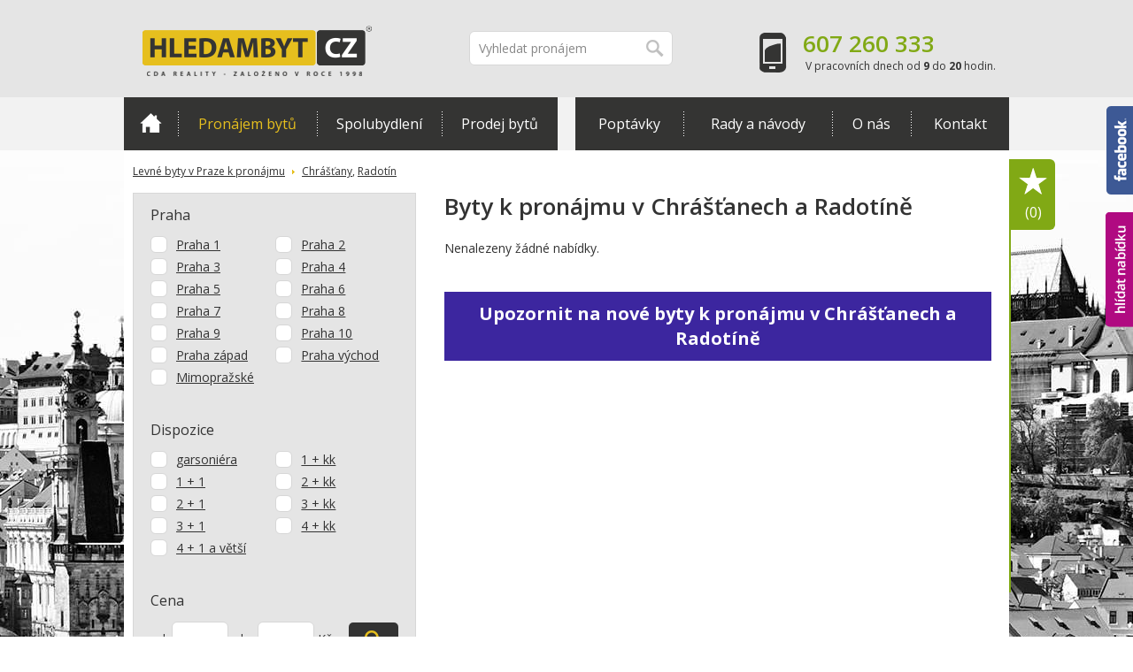

--- FILE ---
content_type: text/html; charset=UTF-8
request_url: https://www.hledambyt.cz/pronajem/byty/praha/chrastany/radotin/
body_size: 11866
content:
<!DOCTYPE html>
<!--[if IE 7 ]>    <html lang="cs" class="ie7 no-js"> <![endif]-->
<!--[if IE 8 ]>    <html lang="cs" class="ie8 no-js"> <![endif]-->
<!--[if IE 9 ]>    <html lang="cs" class="ie9 no-js"> <![endif]-->
<!--[if (gt IE 9)|!(IE)]><!--> <html lang="cs" class="no-js"> <!--<![endif]-->
	<head><meta http-equiv="Content-Type" content="text/html; charset=utf-8">

		<!--[if IE]><meta http-equiv="X-UA-Compatible" content="IE=edge,chrome=1"><![endif]-->



  	  	  		<meta name="description" content="Jsme specialisté na pronájem bytů v Praze. Vložte do nás svou důvěru a najdete byt, který si opravdu zamilujete, se solidním majitelem a ošetřenými právními náležitostmi.">
	  
  








		<meta name="viewport" content="width=device-width, initial-scale=1.0, minimum-scale=1.0, maximum-scale=1.0, user-scalable=0" />
		<title>Levný pronájem bytů Chrášťany, Radotín | Hledám byt.cz</title>
	<link href='https://fonts.googleapis.com/css?family=Open+Sans:400,400italic,600,700,700italic&amp;subset=latin,latin-ext' rel='stylesheet' type='text/css'>
		<link rel="stylesheet" href="/css/style.css" media="screen, projection" />
		<link rel="stylesheet" href="/css/developers.css?v=2" media="screen, projection" />
		<link rel="stylesheet" href="/css/print.css" media="print" />
		<link rel="shortcut icon" href="/favicon.ico?v=2" />
		<script src="/js/selectivizr.js"></script>
		<script src="/js/respond.min.js"></script>
		
		<script>document.documentElement.className = document.documentElement.className.replace('no-js', 'js');</script>
		



	</head>
	<body class="page-subpage">
		<p id="menu-accessibility">
			<a title="Přejít k obsahu (Klávesová zkratka: Alt + 2)" accesskey="2" href="#main">Přejít k obsahu</a>
			<span class="hide">|</span>
			<a href="#menu-main">Přejít k hlavnímu menu</a>
			<span class="hide">|</span>
			<a href="#form-search">Přejít k vyhledávání</a>
		</p>
		<div id="header">
			<div class="row-main">
				<h1 id="logo"><a href="/"><img src="/img/logo-hledambyt.png" alt="Hledám byt.cz" width="261" height="58" /></a></h1>			</div>
			<div id="menu-main" class="mobile-box">
				<div class="row-main">
					<ul class="reset l">
						<li ><a href="/" class="ico-home">Domů<span></span></a></li>
						<li class="active"><a href="/pronajem/byty/praha/">Pronájem bytů</a></li>
						<li ><a href="/spolubydleni/praha/">Spolubydlení</a></li>
						<li ><a href="/prodej/byty/praha/">Prodej bytů</a></li>
					</ul>
					<ul class="reset r">
						<li ><a href="/poptavky/">Poptávky</a></li>
						<li ><a href="/rady-a-navody/">Rady a návody</a></li>
						<li ><a href="/o-nas/">O nás</a></li>
						<li ><a href="/kontakt/">Kontakt</a></li>
					</ul>
				</div>
			</div>
		</div>





	<div id="main">
				<div class="row-main">
					<p class="menu-breadcrumb">
						<strong class="vhide">Nacházíte se zde:</strong>
						
						   						  
						  	 						  	    
								<a href="/pronajem/byty/praha/">Levné byty v Praze k pronájmu</a>
								
														
										
						

										<span class="arrow">&raquo;</span>
												  						  <a href="/pronajem/byty/praha/chrastany/">Chrášťany</a>, 																		  						  <a href="/pronajem/byty/praha/radotin/">Radotín</a>																					

					
						
						
					</p>





					<div class="row">
						<div class="col col-content">
						
							<h1>Byty k pronájmu v Chrášťanech a Radotíně</h1>
							
						
							
							
													  <p>Nenalezeny žádné nabídky.</p>
												
							
							
							
						
							
							
							

							<div class="crossroad-list">
						
															<ul class="reset">
							
																									</ul>
									
								
									
								
									
								
								
								
								
											
															
																	
							</div>

							<p class="box-message">
								<a href="/upozornit/">Upozornit na nové byty k pronájmu v Chrášťanech a Radotíně</a>
							</p>
						</div>

						<div class="col col-side">
							<div class="box-side">
								<form action="/pronajem/byty/praha/chrastany/radotin/" id="filter_form" method="post" class="form-filter" >
							
							
															
														
							
							
								<fieldset>
										<p class="title">
											Praha
										</p>
										<div class="row">
											<ul class="reset grid-h col col-h-1">
																																		<li>
													<label for="locality_praha-1" class="inp-item">
														
																										<input type="checkbox" name="f_filter[locality][]" value="93" class="filter_check" id="locality_praha-1"  />
														<a href="/pronajem/byty/praha/chrastany/praha-1/radotin/">Praha 1</a> <span class="count"></span>
																										</label>
												</li>
																																																																<li>
													<label for="locality_praha-3" class="inp-item">
														
																										<input type="checkbox" name="f_filter[locality][]" value="365" class="filter_check" id="locality_praha-3"  />
														<a href="/pronajem/byty/praha/chrastany/praha-3/radotin/">Praha 3</a> <span class="count"></span>
																										</label>
												</li>
																																																																<li>
													<label for="locality_praha-5" class="inp-item">
														
																										<input type="checkbox" name="f_filter[locality][]" value="367" class="filter_check" id="locality_praha-5"  />
														<a href="/pronajem/byty/praha/chrastany/praha-5/radotin/">Praha 5</a> <span class="count"></span>
																										</label>
												</li>
																																																																<li>
													<label for="locality_praha-7" class="inp-item">
														
																										<input type="checkbox" name="f_filter[locality][]" value="369" class="filter_check" id="locality_praha-7"  />
														<a href="/pronajem/byty/praha/chrastany/praha-7/radotin/">Praha 7</a> <span class="count"></span>
																										</label>
												</li>
																																																																<li>
													<label for="locality_praha-9" class="inp-item">
														
																										<input type="checkbox" name="f_filter[locality][]" value="371" class="filter_check" id="locality_praha-9"  />
														<a href="/pronajem/byty/praha/chrastany/praha-9/radotin/">Praha 9</a> <span class="count"></span>
																										</label>
												</li>
																																																																<li>
													<label for="locality_praha-zapad" class="inp-item">
														
																										<input type="checkbox" name="f_filter[locality][]" value="466" class="filter_check" id="locality_praha-zapad"  />
														<a href="/pronajem/byty/praha/chrastany/praha-zapad/radotin/">Praha západ</a> <span class="count"></span>
																										</label>
												</li>
																																																																<li>
													<label for="locality_mimoprazske" class="inp-item">
														
																										<input type="checkbox" name="f_filter[locality][]" value="508" class="filter_check" id="locality_mimoprazske"  />
														<a href="/pronajem/byty/praha/chrastany/mimoprazske/radotin/">Mimopražské</a> <span class="count"></span>
																										</label>
												</li>
																															</ul>
											<ul class="reset grid-h col col-h-2">
											
																																																												<li>
													<label for="locality_praha-2" class="inp-item">
														
																										<input type="checkbox" name="f_filter[locality][]" value="94" class="filter_check" id="locality_praha-2"  />
														<a href="/pronajem/byty/praha/chrastany/praha-2/radotin/">Praha 2</a> <span class="count"></span>
																										</label>
												</li>
																																																																								<li>
													<label for="locality_praha-4" class="inp-item">
														
																										<input type="checkbox" name="f_filter[locality][]" value="366" class="filter_check" id="locality_praha-4"  />
														<a href="/pronajem/byty/praha/chrastany/praha-4/radotin/">Praha 4</a> <span class="count"></span>
																										</label>
												</li>
																																																																								<li>
													<label for="locality_praha-6" class="inp-item">
														
																										<input type="checkbox" name="f_filter[locality][]" value="368" class="filter_check" id="locality_praha-6"  />
														<a href="/pronajem/byty/praha/chrastany/praha-6/radotin/">Praha 6</a> <span class="count"></span>
																										</label>
												</li>
																																																																								<li>
													<label for="locality_praha-8" class="inp-item">
														
																										<input type="checkbox" name="f_filter[locality][]" value="370" class="filter_check" id="locality_praha-8"  />
														<a href="/pronajem/byty/praha/chrastany/praha-8/radotin/">Praha 8</a> <span class="count"></span>
																										</label>
												</li>
																																																																								<li>
													<label for="locality_praha-10" class="inp-item">
														
																										<input type="checkbox" name="f_filter[locality][]" value="372" class="filter_check" id="locality_praha-10"  />
														<a href="/pronajem/byty/praha/chrastany/praha-10/radotin/">Praha 10</a> <span class="count"></span>
																										</label>
												</li>
																																																																								<li>
													<label for="locality_praha-vychod" class="inp-item">
														
																										<input type="checkbox" name="f_filter[locality][]" value="465" class="filter_check" id="locality_praha-vychod"  />
														<a href="/pronajem/byty/praha/chrastany/praha-vychod/radotin/">Praha východ</a> <span class="count"></span>
																										</label>
												</li>
																																																											
											</ul>
										</div>
									</fieldset>
									
									
									
																			<fieldset>
										<p class="title">Dispozice</p>
								<div class="row">
									<ul class="reset grid-h col col-h-1">
																																		<li>
													<label for="disposition_garsoniera" class="inp-item">
														
																										<input type="checkbox" name="f_filter[disposition][]" value="139" class="filter_check" id="disposition_garsoniera"  />
														<a href="/pronajem/byty/praha/chrastany/radotin/garsoniera/">garsoniéra</a> <span class="count"></span>
																										</label>
												</li>
																																																																<li>
													<label for="disposition_1-1" class="inp-item">
														
																										<input type="checkbox" name="f_filter[disposition][]" value="33" class="filter_check" id="disposition_1-1"  />
														<a href="/pronajem/byty/praha/chrastany/radotin/1-1/">1 + 1</a> <span class="count"></span>
																										</label>
												</li>
																																																																<li>
													<label for="disposition_2-1" class="inp-item">
														
																										<input type="checkbox" name="f_filter[disposition][]" value="100" class="filter_check" id="disposition_2-1"  />
														<a href="/pronajem/byty/praha/chrastany/radotin/2-1/">2 + 1</a> <span class="count"></span>
																										</label>
												</li>
																																																																<li>
													<label for="disposition_3-1" class="inp-item">
														
																										<input type="checkbox" name="f_filter[disposition][]" value="101" class="filter_check" id="disposition_3-1"  />
														<a href="/pronajem/byty/praha/chrastany/radotin/3-1/">3 + 1</a> <span class="count"></span>
																										</label>
												</li>
																																																																<li>
													<label for="disposition_4-1-a-vetsi" class="inp-item">
														
																										<input type="checkbox" name="f_filter[disposition][]" value="514" class="filter_check" id="disposition_4-1-a-vetsi"  />
														<a href="/pronajem/byty/praha/chrastany/radotin/4-1-a-vetsi/">4 + 1 a větší</a> <span class="count"></span>
																										</label>
												</li>
																														</ul>
										
									<ul class="reset grid-h col col-h-2">
																																																								<li>
													<label for="disposition_1-kk" class="inp-item">
														
																										<input type="checkbox" name="f_filter[disposition][]" value="130" class="filter_check" id="disposition_1-kk"  />
														<a href="/pronajem/byty/praha/chrastany/radotin/1-kk/">1 + kk</a> <span class="count"></span>
																										</label>
												</li>
																																																																	<li>
													<label for="disposition_2-kk" class="inp-item">
														
																										<input type="checkbox" name="f_filter[disposition][]" value="131" class="filter_check" id="disposition_2-kk"  />
														<a href="/pronajem/byty/praha/chrastany/radotin/2-kk/">2 + kk</a> <span class="count"></span>
																										</label>
												</li>
																																																																	<li>
													<label for="disposition_3-kk" class="inp-item">
														
																										<input type="checkbox" name="f_filter[disposition][]" value="132" class="filter_check" id="disposition_3-kk"  />
														<a href="/pronajem/byty/praha/chrastany/radotin/3-kk/">3 + kk</a> <span class="count"></span>
																										</label>
												</li>
																																																																	<li>
													<label for="disposition_4-kk" class="inp-item">
														
																										<input type="checkbox" name="f_filter[disposition][]" value="513" class="filter_check" id="disposition_4-kk"  />
														<a href="/pronajem/byty/praha/chrastany/radotin/4-kk/">4 + kk</a> <span class="count"></span>
																										</label>
												</li>
																																																			
										</ul>
										
										</div>
									</fieldset>
																		
									
									
									<fieldset class="search">
										<p class="title">Cena</p>
										<p class="inp">
											<label for="price_from" class="label"><span class="vhide">Cena </span>od:</label>
										
												<input type="number" name="f_filter[price][0]"  id="inpprice_from5-1" class="inp-text" style="width:42px;display:inline;margin-right:5px;" />
										
										
									
											<label for="price_to" class="label"><span class="vhide">Cena </span>do:</label>
										
												<input type="number" name="f_filter[price][1]"   id="price_to" class="inp-text" style="width:42px;display:inline;" />
										
											<span >Kč</span>
												<button type="submit" class="btn"><span>Vyhledat</span><span class="ico"></span></button>
										</p>
									</fieldset>
									
										
										<fieldset>
										<ul class="reset">
											
											<li class="inp-multi">
												<a href="#" class="inp-item">Hledat podle čtvrtí</a>
												
														<ul class="reset">
																													<li>
													<label for="locality_barrandov" class="inp-item">
														
																										<input type="checkbox" name="f_filter[locality][]" value="604" class="filter_check" id="locality_barrandov"  />
														<a href="/pronajem/byty/praha/barrandov/chrastany/radotin/">Barrandov</a> <span class="count"></span>
																										</label>
												</li>
																													<li>
													<label for="locality_bast" class="inp-item">
														
																										<input type="checkbox" name="f_filter[locality][]" value="521" class="filter_check" id="locality_bast"  />
														<a href="/pronajem/byty/praha/bast/chrastany/radotin/">Bášť</a> <span class="count"></span>
																										</label>
												</li>
																													<li>
													<label for="locality_bila-hora" class="inp-item">
														
																										<input type="checkbox" name="f_filter[locality][]" value="605" class="filter_check" id="locality_bila-hora"  />
														<a href="/pronajem/byty/praha/bila-hora/chrastany/radotin/">Bílá Hora</a> <span class="count"></span>
																										</label>
												</li>
																													<li>
													<label for="locality_bechovice" class="inp-item">
														
																										<input type="checkbox" name="f_filter[locality][]" value="254" class="filter_check" id="locality_bechovice"  />
														<a href="/pronajem/byty/praha/bechovice/chrastany/radotin/">Běchovice</a> <span class="count"></span>
																										</label>
												</li>
																													<li>
													<label for="locality_brandys-nad-labem" class="inp-item">
														
																										<input type="checkbox" name="f_filter[locality][]" value="588" class="filter_check" id="locality_brandys-nad-labem"  />
														<a href="/pronajem/byty/praha/brandys-nad-labem/chrastany/radotin/">Brandýs nad Labem</a> <span class="count"></span>
																										</label>
												</li>
																													<li>
													<label for="locality_bohnice" class="inp-item">
														
																										<input type="checkbox" name="f_filter[locality][]" value="255" class="filter_check" id="locality_bohnice"  />
														<a href="/pronajem/byty/praha/bohnice/chrastany/radotin/">Bohnice</a> <span class="count"></span>
																										</label>
												</li>
																													<li>
													<label for="locality_branik" class="inp-item">
														
																										<input type="checkbox" name="f_filter[locality][]" value="256" class="filter_check" id="locality_branik"  />
														<a href="/pronajem/byty/praha/branik/chrastany/radotin/">Braník</a> <span class="count"></span>
																										</label>
												</li>
																													<li>
													<label for="locality_brevnov" class="inp-item">
														
																										<input type="checkbox" name="f_filter[locality][]" value="257" class="filter_check" id="locality_brevnov"  />
														<a href="/pronajem/byty/praha/brevnov/chrastany/radotin/">Břevnov</a> <span class="count"></span>
																										</label>
												</li>
																													<li>
													<label for="locality_brezineves" class="inp-item">
														
																										<input type="checkbox" name="f_filter[locality][]" value="258" class="filter_check" id="locality_brezineves"  />
														<a href="/pronajem/byty/praha/brezineves/chrastany/radotin/">Březiněves</a> <span class="count"></span>
																										</label>
												</li>
																													<li>
													<label for="locality_bubenec" class="inp-item">
														
																										<input type="checkbox" name="f_filter[locality][]" value="259" class="filter_check" id="locality_bubenec"  />
														<a href="/pronajem/byty/praha/bubenec/chrastany/radotin/">Bubeneč</a> <span class="count"></span>
																										</label>
												</li>
																													<li>
													<label for="locality_celakovice" class="inp-item">
														
																										<input type="checkbox" name="f_filter[locality][]" value="559" class="filter_check" id="locality_celakovice"  />
														<a href="/pronajem/byty/praha/celakovice/chrastany/radotin/">Čelákovice</a> <span class="count"></span>
																										</label>
												</li>
																													<li>
													<label for="locality_cakovice" class="inp-item">
														
																										<input type="checkbox" name="f_filter[locality][]" value="260" class="filter_check" id="locality_cakovice"  />
														<a href="/pronajem/byty/praha/cakovice/chrastany/radotin/">Čakovice</a> <span class="count"></span>
																										</label>
												</li>
																													<li>
													<label for="locality_cernosice" class="inp-item">
														
																										<input type="checkbox" name="f_filter[locality][]" value="596" class="filter_check" id="locality_cernosice"  />
														<a href="/pronajem/byty/praha/cernosice/chrastany/radotin/">Černošice</a> <span class="count"></span>
																										</label>
												</li>
																													<li>
													<label for="locality_cernolice" class="inp-item">
														
																										<input type="checkbox" name="f_filter[locality][]" value="525" class="filter_check" id="locality_cernolice"  />
														<a href="/pronajem/byty/praha/cernolice/chrastany/radotin/">Černolice</a> <span class="count"></span>
																										</label>
												</li>
																													<li>
													<label for="locality_cesky-brod" class="inp-item">
														
																										<input type="checkbox" name="f_filter[locality][]" value="625" class="filter_check" id="locality_cesky-brod"  />
														<a href="/pronajem/byty/praha/cesky-brod/chrastany/radotin/">Český Brod</a> <span class="count"></span>
																										</label>
												</li>
																													<li>
													<label for="locality_cerny-most" class="inp-item">
														
																										<input type="checkbox" name="f_filter[locality][]" value="261" class="filter_check" id="locality_cerny-most"  />
														<a href="/pronajem/byty/praha/cerny-most/chrastany/radotin/">Černý Most</a> <span class="count"></span>
																										</label>
												</li>
																													<li>
													<label for="locality_cimice" class="inp-item">
														
																										<input type="checkbox" name="f_filter[locality][]" value="262" class="filter_check" id="locality_cimice"  />
														<a href="/pronajem/byty/praha/cimice/chrastany/radotin/">Čimice</a> <span class="count"></span>
																										</label>
												</li>
																													<li>
													<label for="locality_dablice" class="inp-item">
														
																										<input type="checkbox" name="f_filter[locality][]" value="263" class="filter_check" id="locality_dablice"  />
														<a href="/pronajem/byty/praha/dablice/chrastany/radotin/">Ďáblice</a> <span class="count"></span>
																										</label>
												</li>
																													<li>
													<label for="locality_dolni-brezany" class="inp-item">
														
																										<input type="checkbox" name="f_filter[locality][]" value="535" class="filter_check" id="locality_dolni-brezany"  />
														<a href="/pronajem/byty/praha/dolni-brezany/chrastany/radotin/">Dolní Břežany</a> <span class="count"></span>
																										</label>
												</li>
																													<li>
													<label for="locality_doksy" class="inp-item">
														
																										<input type="checkbox" name="f_filter[locality][]" value="610" class="filter_check" id="locality_doksy"  />
														<a href="/pronajem/byty/praha/doksy/chrastany/radotin/">Doksy</a> <span class="count"></span>
																										</label>
												</li>
																													<li>
													<label for="locality_dejvice" class="inp-item">
														
																										<input type="checkbox" name="f_filter[locality][]" value="264" class="filter_check" id="locality_dejvice"  />
														<a href="/pronajem/byty/praha/dejvice/chrastany/radotin/">Dejvice</a> <span class="count"></span>
																										</label>
												</li>
																													<li>
													<label for="locality_dolni-jircany" class="inp-item">
														
																										<input type="checkbox" name="f_filter[locality][]" value="578" class="filter_check" id="locality_dolni-jircany"  />
														<a href="/pronajem/byty/praha/dolni-jircany/chrastany/radotin/">Dolní Jirčany</a> <span class="count"></span>
																										</label>
												</li>
																													<li>
													<label for="locality_dolni-chabry" class="inp-item">
														
																										<input type="checkbox" name="f_filter[locality][]" value="265" class="filter_check" id="locality_dolni-chabry"  />
														<a href="/pronajem/byty/praha/dolni-chabry/chrastany/radotin/">Dolní Chabry</a> <span class="count"></span>
																										</label>
												</li>
																													<li>
													<label for="locality_dolni-mecholupy" class="inp-item">
														
																										<input type="checkbox" name="f_filter[locality][]" value="266" class="filter_check" id="locality_dolni-mecholupy"  />
														<a href="/pronajem/byty/praha/dolni-mecholupy/chrastany/radotin/">Dolní Měcholupy</a> <span class="count"></span>
																										</label>
												</li>
																													<li>
													<label for="locality_dolni-podluzi" class="inp-item">
														
																										<input type="checkbox" name="f_filter[locality][]" value="587" class="filter_check" id="locality_dolni-podluzi"  />
														<a href="/pronajem/byty/praha/dolni-podluzi/chrastany/radotin/">Dolní Podluží</a> <span class="count"></span>
																										</label>
												</li>
																													<li>
													<label for="locality_dolni-pocernice" class="inp-item">
														
																										<input type="checkbox" name="f_filter[locality][]" value="267" class="filter_check" id="locality_dolni-pocernice"  />
														<a href="/pronajem/byty/praha/dolni-pocernice/chrastany/radotin/">Dolní Počernice</a> <span class="count"></span>
																										</label>
												</li>
																													<li>
													<label for="locality_dubec" class="inp-item">
														
																										<input type="checkbox" name="f_filter[locality][]" value="268" class="filter_check" id="locality_dubec"  />
														<a href="/pronajem/byty/praha/dubec/chrastany/radotin/">Dubeč</a> <span class="count"></span>
																										</label>
												</li>
																													<li>
													<label for="locality_haje" class="inp-item">
														
																										<input type="checkbox" name="f_filter[locality][]" value="269" class="filter_check" id="locality_haje"  />
														<a href="/pronajem/byty/praha/haje/chrastany/radotin/">Háje</a> <span class="count"></span>
																										</label>
												</li>
																													<li>
													<label for="locality_hloubetin" class="inp-item">
														
																										<input type="checkbox" name="f_filter[locality][]" value="271" class="filter_check" id="locality_hloubetin"  />
														<a href="/pronajem/byty/praha/hloubetin/chrastany/radotin/">Hloubětín</a> <span class="count"></span>
																										</label>
												</li>
																													<li>
													<label for="locality_hlubocepy" class="inp-item">
														
																										<input type="checkbox" name="f_filter[locality][]" value="272" class="filter_check" id="locality_hlubocepy"  />
														<a href="/pronajem/byty/praha/hlubocepy/chrastany/radotin/">Hlubočepy</a> <span class="count"></span>
																										</label>
												</li>
																													<li>
													<label for="locality_hodkovicky" class="inp-item">
														
																										<input type="checkbox" name="f_filter[locality][]" value="273" class="filter_check" id="locality_hodkovicky"  />
														<a href="/pronajem/byty/praha/hodkovicky/chrastany/radotin/">Hodkovičky</a> <span class="count"></span>
																										</label>
												</li>
																													<li>
													<label for="locality_holesovice" class="inp-item">
														
																										<input type="checkbox" name="f_filter[locality][]" value="274" class="filter_check" id="locality_holesovice"  />
														<a href="/pronajem/byty/praha/holesovice/chrastany/radotin/">Holešovice</a> <span class="count"></span>
																										</label>
												</li>
																													<li>
													<label for="locality_horni-mecholupy" class="inp-item">
														
																										<input type="checkbox" name="f_filter[locality][]" value="276" class="filter_check" id="locality_horni-mecholupy"  />
														<a href="/pronajem/byty/praha/horni-mecholupy/chrastany/radotin/">Horní Měcholupy</a> <span class="count"></span>
																										</label>
												</li>
																													<li>
													<label for="locality_horomerice" class="inp-item">
														
																										<input type="checkbox" name="f_filter[locality][]" value="573" class="filter_check" id="locality_horomerice"  />
														<a href="/pronajem/byty/praha/horomerice/chrastany/radotin/">Horoměřice</a> <span class="count"></span>
																										</label>
												</li>
																													<li>
													<label for="locality_horni-pocernice" class="inp-item">
														
																										<input type="checkbox" name="f_filter[locality][]" value="277" class="filter_check" id="locality_horni-pocernice"  />
														<a href="/pronajem/byty/praha/horni-pocernice/chrastany/radotin/">Horní Počernice</a> <span class="count"></span>
																										</label>
												</li>
																													<li>
													<label for="locality_hostavice" class="inp-item">
														
																										<input type="checkbox" name="f_filter[locality][]" value="278" class="filter_check" id="locality_hostavice"  />
														<a href="/pronajem/byty/praha/hostavice/chrastany/radotin/">Hostavice</a> <span class="count"></span>
																										</label>
												</li>
																													<li>
													<label for="locality_hostivice" class="inp-item">
														
																										<input type="checkbox" name="f_filter[locality][]" value="539" class="filter_check" id="locality_hostivice"  />
														<a href="/pronajem/byty/praha/hostivice/chrastany/radotin/">Hostivice</a> <span class="count"></span>
																										</label>
												</li>
																													<li>
													<label for="locality_hovorcovice" class="inp-item">
														
																										<input type="checkbox" name="f_filter[locality][]" value="584" class="filter_check" id="locality_hovorcovice"  />
														<a href="/pronajem/byty/praha/hovorcovice/chrastany/radotin/">Hovorčovice</a> <span class="count"></span>
																										</label>
												</li>
																													<li>
													<label for="locality_hostivar" class="inp-item">
														
																										<input type="checkbox" name="f_filter[locality][]" value="279" class="filter_check" id="locality_hostivar"  />
														<a href="/pronajem/byty/praha/hostivar/chrastany/radotin/">Hostivař</a> <span class="count"></span>
																										</label>
												</li>
																													<li>
													<label for="locality_hradcany" class="inp-item">
														
																										<input type="checkbox" name="f_filter[locality][]" value="280" class="filter_check" id="locality_hradcany"  />
														<a href="/pronajem/byty/praha/hradcany/chrastany/radotin/">Hradčany</a> <span class="count"></span>
																										</label>
												</li>
																													<li>
													<label for="locality_hrncire" class="inp-item">
														
																										<input type="checkbox" name="f_filter[locality][]" value="602" class="filter_check" id="locality_hrncire"  />
														<a href="/pronajem/byty/praha/hrncire/chrastany/radotin/">Hrnčíře</a> <span class="count"></span>
																										</label>
												</li>
																													<li>
													<label for="locality_hrdlorezy" class="inp-item">
														
																										<input type="checkbox" name="f_filter[locality][]" value="281" class="filter_check" id="locality_hrdlorezy"  />
														<a href="/pronajem/byty/praha/hrdlorezy/chrastany/radotin/">Hrdlořezy</a> <span class="count"></span>
																										</label>
												</li>
																													<li>
													<label for="locality_chrastany" class="inp-item">
														
																										<input type="checkbox" name="f_filter[locality][]" value="579" class="filter_check" id="locality_chrastany" checked  />
														<span>Chrášťany</span> <span class="count"></span>
																										</label>
												</li>
																													<li>
													<label for="locality_cholupice" class="inp-item">
														
																										<input type="checkbox" name="f_filter[locality][]" value="590" class="filter_check" id="locality_cholupice"  />
														<a href="/pronajem/byty/praha/chrastany/cholupice/radotin/">Cholupice</a> <span class="count"></span>
																										</label>
												</li>
																													<li>
													<label for="locality_chynava" class="inp-item">
														
																										<input type="checkbox" name="f_filter[locality][]" value="626" class="filter_check" id="locality_chynava"  />
														<a href="/pronajem/byty/praha/chrastany/chynava/radotin/">Chyňava</a> <span class="count"></span>
																										</label>
												</li>
																													<li>
													<label for="locality_chodov" class="inp-item">
														
																										<input type="checkbox" name="f_filter[locality][]" value="282" class="filter_check" id="locality_chodov"  />
														<a href="/pronajem/byty/praha/chrastany/chodov/radotin/">Chodov</a> <span class="count"></span>
																										</label>
												</li>
																													<li>
													<label for="locality_jesenice" class="inp-item">
														
																										<input type="checkbox" name="f_filter[locality][]" value="575" class="filter_check" id="locality_jesenice"  />
														<a href="/pronajem/byty/praha/chrastany/jesenice/radotin/">Jesenice</a> <span class="count"></span>
																										</label>
												</li>
																													<li>
													<label for="locality_jevany" class="inp-item">
														
																										<input type="checkbox" name="f_filter[locality][]" value="594" class="filter_check" id="locality_jevany"  />
														<a href="/pronajem/byty/praha/chrastany/jevany/radotin/">Jevany</a> <span class="count"></span>
																										</label>
												</li>
																													<li>
													<label for="locality_jenec" class="inp-item">
														
																										<input type="checkbox" name="f_filter[locality][]" value="572" class="filter_check" id="locality_jenec"  />
														<a href="/pronajem/byty/praha/chrastany/jenec/radotin/">Jeneč</a> <span class="count"></span>
																										</label>
												</li>
																													<li>
													<label for="locality_jihlava" class="inp-item">
														
																										<input type="checkbox" name="f_filter[locality][]" value="621" class="filter_check" id="locality_jihlava"  />
														<a href="/pronajem/byty/praha/chrastany/jihlava/radotin/">Jihlava</a> <span class="count"></span>
																										</label>
												</li>
																													<li>
													<label for="locality_jinocany" class="inp-item">
														
																										<input type="checkbox" name="f_filter[locality][]" value="536" class="filter_check" id="locality_jinocany"  />
														<a href="/pronajem/byty/praha/chrastany/jinocany/radotin/">Jinočany</a> <span class="count"></span>
																										</label>
												</li>
																													<li>
													<label for="locality_jinonice" class="inp-item">
														
																										<input type="checkbox" name="f_filter[locality][]" value="284" class="filter_check" id="locality_jinonice"  />
														<a href="/pronajem/byty/praha/chrastany/jinonice/radotin/">Jinonice</a> <span class="count"></span>
																										</label>
												</li>
																													<li>
													<label for="locality_josefov" class="inp-item">
														
																										<input type="checkbox" name="f_filter[locality][]" value="285" class="filter_check" id="locality_josefov"  />
														<a href="/pronajem/byty/praha/chrastany/josefov/radotin/">Josefov</a> <span class="count"></span>
																										</label>
												</li>
																													<li>
													<label for="locality_kamyk" class="inp-item">
														
																										<input type="checkbox" name="f_filter[locality][]" value="286" class="filter_check" id="locality_kamyk"  />
														<a href="/pronajem/byty/praha/chrastany/kamyk/radotin/">Kamýk</a> <span class="count"></span>
																										</label>
												</li>
																													<li>
													<label for="locality_katerinky" class="inp-item">
														
																										<input type="checkbox" name="f_filter[locality][]" value="541" class="filter_check" id="locality_katerinky"  />
														<a href="/pronajem/byty/praha/chrastany/katerinky/radotin/">Kateřinky</a> <span class="count"></span>
																										</label>
												</li>
																													<li>
													<label for="locality_kamenny-privoz" class="inp-item">
														
																										<input type="checkbox" name="f_filter[locality][]" value="558" class="filter_check" id="locality_kamenny-privoz"  />
														<a href="/pronajem/byty/praha/chrastany/kamenny-privoz/radotin/">Kamenný Přívoz</a> <span class="count"></span>
																										</label>
												</li>
																													<li>
													<label for="locality_karlin" class="inp-item">
														
																										<input type="checkbox" name="f_filter[locality][]" value="287" class="filter_check" id="locality_karlin"  />
														<a href="/pronajem/byty/praha/chrastany/karlin/radotin/">Karlín</a> <span class="count"></span>
																										</label>
												</li>
																													<li>
													<label for="locality_klicany" class="inp-item">
														
																										<input type="checkbox" name="f_filter[locality][]" value="611" class="filter_check" id="locality_klicany"  />
														<a href="/pronajem/byty/praha/chrastany/klicany/radotin/">Klíčany</a> <span class="count"></span>
																										</label>
												</li>
																													<li>
													<label for="locality_kladno" class="inp-item">
														
																										<input type="checkbox" name="f_filter[locality][]" value="595" class="filter_check" id="locality_kladno"  />
														<a href="/pronajem/byty/praha/chrastany/kladno/radotin/">Kladno</a> <span class="count"></span>
																										</label>
												</li>
																													<li>
													<label for="locality_kbely" class="inp-item">
														
																										<input type="checkbox" name="f_filter[locality][]" value="288" class="filter_check" id="locality_kbely"  />
														<a href="/pronajem/byty/praha/chrastany/kbely/radotin/">Kbely</a> <span class="count"></span>
																										</label>
												</li>
																													<li>
													<label for="locality_klanovice" class="inp-item">
														
																										<input type="checkbox" name="f_filter[locality][]" value="289" class="filter_check" id="locality_klanovice"  />
														<a href="/pronajem/byty/praha/chrastany/klanovice/radotin/">Klánovice</a> <span class="count"></span>
																										</label>
												</li>
																													<li>
													<label for="locality_klecany" class="inp-item">
														
																										<input type="checkbox" name="f_filter[locality][]" value="531" class="filter_check" id="locality_klecany"  />
														<a href="/pronajem/byty/praha/chrastany/klecany/radotin/">Klecany</a> <span class="count"></span>
																										</label>
												</li>
																													<li>
													<label for="locality_kobylisy" class="inp-item">
														
																										<input type="checkbox" name="f_filter[locality][]" value="290" class="filter_check" id="locality_kobylisy"  />
														<a href="/pronajem/byty/praha/chrastany/kobylisy/radotin/">Kobylisy</a> <span class="count"></span>
																										</label>
												</li>
																													<li>
													<label for="locality_kolovraty" class="inp-item">
														
																										<input type="checkbox" name="f_filter[locality][]" value="292" class="filter_check" id="locality_kolovraty"  />
														<a href="/pronajem/byty/praha/chrastany/kolovraty/radotin/">Kolovraty</a> <span class="count"></span>
																										</label>
												</li>
																													<li>
													<label for="locality_komorany" class="inp-item">
														
																										<input type="checkbox" name="f_filter[locality][]" value="293" class="filter_check" id="locality_komorany"  />
														<a href="/pronajem/byty/praha/chrastany/komorany/radotin/">Komořany</a> <span class="count"></span>
																										</label>
												</li>
																													<li>
													<label for="locality_kralupy-nad-vltavou" class="inp-item">
														
																										<input type="checkbox" name="f_filter[locality][]" value="609" class="filter_check" id="locality_kralupy-nad-vltavou"  />
														<a href="/pronajem/byty/praha/chrastany/kralupy-nad-vltavou/radotin/">Kralupy nad Vltavou</a> <span class="count"></span>
																										</label>
												</li>
																													<li>
													<label for="locality_kosire" class="inp-item">
														
																										<input type="checkbox" name="f_filter[locality][]" value="294" class="filter_check" id="locality_kosire"  />
														<a href="/pronajem/byty/praha/chrastany/kosire/radotin/">Košíře</a> <span class="count"></span>
																										</label>
												</li>
																													<li>
													<label for="locality_kreslice" class="inp-item">
														
																										<input type="checkbox" name="f_filter[locality][]" value="562" class="filter_check" id="locality_kreslice"  />
														<a href="/pronajem/byty/praha/chrastany/kreslice/radotin/">Křeslice</a> <span class="count"></span>
																										</label>
												</li>
																													<li>
													<label for="locality_krc" class="inp-item">
														
																										<input type="checkbox" name="f_filter[locality][]" value="296" class="filter_check" id="locality_krc"  />
														<a href="/pronajem/byty/praha/chrastany/krc/radotin/">Krč</a> <span class="count"></span>
																										</label>
												</li>
																													<li>
													<label for="locality_kunratice" class="inp-item">
														
																										<input type="checkbox" name="f_filter[locality][]" value="298" class="filter_check" id="locality_kunratice"  />
														<a href="/pronajem/byty/praha/chrastany/kunratice/radotin/">Kunratice</a> <span class="count"></span>
																										</label>
												</li>
																													<li>
													<label for="locality_kyje" class="inp-item">
														
																										<input type="checkbox" name="f_filter[locality][]" value="299" class="filter_check" id="locality_kyje"  />
														<a href="/pronajem/byty/praha/chrastany/kyje/radotin/">Kyje</a> <span class="count"></span>
																										</label>
												</li>
																													<li>
													<label for="locality_lazne-tousen" class="inp-item">
														
																										<input type="checkbox" name="f_filter[locality][]" value="520" class="filter_check" id="locality_lazne-tousen"  />
														<a href="/pronajem/byty/praha/chrastany/lazne-tousen/radotin/">Lázně Toušeň</a> <span class="count"></span>
																										</label>
												</li>
																													<li>
													<label for="locality_letnany" class="inp-item">
														
																										<input type="checkbox" name="f_filter[locality][]" value="301" class="filter_check" id="locality_letnany"  />
														<a href="/pronajem/byty/praha/chrastany/letnany/radotin/">Letňany</a> <span class="count"></span>
																										</label>
												</li>
																													<li>
													<label for="locality_lhotka" class="inp-item">
														
																										<input type="checkbox" name="f_filter[locality][]" value="302" class="filter_check" id="locality_lhotka"  />
														<a href="/pronajem/byty/praha/chrastany/lhotka/radotin/">Lhotka</a> <span class="count"></span>
																										</label>
												</li>
																													<li>
													<label for="locality_liben" class="inp-item">
														
																										<input type="checkbox" name="f_filter[locality][]" value="303" class="filter_check" id="locality_liben"  />
														<a href="/pronajem/byty/praha/chrastany/liben/radotin/">Libeň</a> <span class="count"></span>
																										</label>
												</li>
																													<li>
													<label for="locality_liboc" class="inp-item">
														
																										<input type="checkbox" name="f_filter[locality][]" value="515" class="filter_check" id="locality_liboc"  />
														<a href="/pronajem/byty/praha/chrastany/liboc/radotin/">Liboc</a> <span class="count"></span>
																										</label>
												</li>
																													<li>
													<label for="locality_libeznice" class="inp-item">
														
																										<input type="checkbox" name="f_filter[locality][]" value="537" class="filter_check" id="locality_libeznice"  />
														<a href="/pronajem/byty/praha/chrastany/libeznice/radotin/">Líbeznice</a> <span class="count"></span>
																										</label>
												</li>
																													<li>
													<label for="locality_lipence" class="inp-item">
														
																										<input type="checkbox" name="f_filter[locality][]" value="577" class="filter_check" id="locality_lipence"  />
														<a href="/pronajem/byty/praha/chrastany/lipence/radotin/">Lipence</a> <span class="count"></span>
																										</label>
												</li>
																													<li>
													<label for="locality_libus" class="inp-item">
														
																										<input type="checkbox" name="f_filter[locality][]" value="305" class="filter_check" id="locality_libus"  />
														<a href="/pronajem/byty/praha/chrastany/libus/radotin/">Libuš</a> <span class="count"></span>
																										</label>
												</li>
																													<li>
													<label for="locality_lysa-nad-labem" class="inp-item">
														
																										<input type="checkbox" name="f_filter[locality][]" value="624" class="filter_check" id="locality_lysa-nad-labem"  />
														<a href="/pronajem/byty/praha/chrastany/lysa-nad-labem/radotin/">Lysá nad Labem</a> <span class="count"></span>
																										</label>
												</li>
																													<li>
													<label for="locality_lysolaje" class="inp-item">
														
																										<input type="checkbox" name="f_filter[locality][]" value="549" class="filter_check" id="locality_lysolaje"  />
														<a href="/pronajem/byty/praha/chrastany/lysolaje/radotin/">Lysolaje</a> <span class="count"></span>
																										</label>
												</li>
																													<li>
													<label for="locality_mala-strana" class="inp-item">
														
																										<input type="checkbox" name="f_filter[locality][]" value="311" class="filter_check" id="locality_mala-strana"  />
														<a href="/pronajem/byty/praha/chrastany/mala-strana/radotin/">Malá Strana</a> <span class="count"></span>
																										</label>
												</li>
																													<li>
													<label for="locality_malesice" class="inp-item">
														
																										<input type="checkbox" name="f_filter[locality][]" value="312" class="filter_check" id="locality_malesice"  />
														<a href="/pronajem/byty/praha/chrastany/malesice/radotin/">Malešice</a> <span class="count"></span>
																										</label>
												</li>
																													<li>
													<label for="locality_milovice" class="inp-item">
														
																										<input type="checkbox" name="f_filter[locality][]" value="583" class="filter_check" id="locality_milovice"  />
														<a href="/pronajem/byty/praha/chrastany/milovice/radotin/">Milovice</a> <span class="count"></span>
																										</label>
												</li>
																													<li>
													<label for="locality_michle" class="inp-item">
														
																										<input type="checkbox" name="f_filter[locality][]" value="313" class="filter_check" id="locality_michle"  />
														<a href="/pronajem/byty/praha/chrastany/michle/radotin/">Michle</a> <span class="count"></span>
																										</label>
												</li>
																													<li>
													<label for="locality_modrany" class="inp-item">
														
																										<input type="checkbox" name="f_filter[locality][]" value="315" class="filter_check" id="locality_modrany"  />
														<a href="/pronajem/byty/praha/chrastany/modrany/radotin/">Modřany</a> <span class="count"></span>
																										</label>
												</li>
																													<li>
													<label for="locality_mnisek-pod-brdy" class="inp-item">
														
																										<input type="checkbox" name="f_filter[locality][]" value="585" class="filter_check" id="locality_mnisek-pod-brdy"  />
														<a href="/pronajem/byty/praha/chrastany/mnisek-pod-brdy/radotin/">Mníšek pod Brdy</a> <span class="count"></span>
																										</label>
												</li>
																													<li>
													<label for="locality_miskovice" class="inp-item">
														
																										<input type="checkbox" name="f_filter[locality][]" value="560" class="filter_check" id="locality_miskovice"  />
														<a href="/pronajem/byty/praha/chrastany/miskovice/radotin/">Miškovice</a> <span class="count"></span>
																										</label>
												</li>
																													<li>
													<label for="locality_motol" class="inp-item">
														
																										<input type="checkbox" name="f_filter[locality][]" value="316" class="filter_check" id="locality_motol"  />
														<a href="/pronajem/byty/praha/chrastany/motol/radotin/">Motol</a> <span class="count"></span>
																										</label>
												</li>
																													<li>
													<label for="locality_nehvizdy" class="inp-item">
														
																										<input type="checkbox" name="f_filter[locality][]" value="599" class="filter_check" id="locality_nehvizdy"  />
														<a href="/pronajem/byty/praha/chrastany/nehvizdy/radotin/">Nehvizdy</a> <span class="count"></span>
																										</label>
												</li>
																													<li>
													<label for="locality_nebusice" class="inp-item">
														
																										<input type="checkbox" name="f_filter[locality][]" value="569" class="filter_check" id="locality_nebusice"  />
														<a href="/pronajem/byty/praha/chrastany/nebusice/radotin/">Nebušice</a> <span class="count"></span>
																										</label>
												</li>
																													<li>
													<label for="locality_nenacovice" class="inp-item">
														
																										<input type="checkbox" name="f_filter[locality][]" value="561" class="filter_check" id="locality_nenacovice"  />
														<a href="/pronajem/byty/praha/chrastany/nenacovice/radotin/">Nenačovice</a> <span class="count"></span>
																										</label>
												</li>
																													<li>
													<label for="locality_nove-mesto" class="inp-item">
														
																										<input type="checkbox" name="f_filter[locality][]" value="319" class="filter_check" id="locality_nove-mesto"  />
														<a href="/pronajem/byty/praha/chrastany/nove-mesto/radotin/">Nové Město</a> <span class="count"></span>
																										</label>
												</li>
																													<li>
													<label for="locality_nusle" class="inp-item">
														
																										<input type="checkbox" name="f_filter[locality][]" value="320" class="filter_check" id="locality_nusle"  />
														<a href="/pronajem/byty/praha/chrastany/nusle/radotin/">Nusle</a> <span class="count"></span>
																										</label>
												</li>
																													<li>
													<label for="locality_odolena-voda" class="inp-item">
														
																										<input type="checkbox" name="f_filter[locality][]" value="522" class="filter_check" id="locality_odolena-voda"  />
														<a href="/pronajem/byty/praha/chrastany/odolena-voda/radotin/">Odolena Voda</a> <span class="count"></span>
																										</label>
												</li>
																													<li>
													<label for="locality_orech" class="inp-item">
														
																										<input type="checkbox" name="f_filter[locality][]" value="619" class="filter_check" id="locality_orech"  />
														<a href="/pronajem/byty/praha/chrastany/orech/radotin/">Ořech</a> <span class="count"></span>
																										</label>
												</li>
																													<li>
													<label for="locality_opatov" class="inp-item">
														
																										<input type="checkbox" name="f_filter[locality][]" value="570" class="filter_check" id="locality_opatov"  />
														<a href="/pronajem/byty/praha/chrastany/opatov/radotin/">Opatov</a> <span class="count"></span>
																										</label>
												</li>
																													<li>
													<label for="locality_petriny" class="inp-item">
														
																										<input type="checkbox" name="f_filter[locality][]" value="566" class="filter_check" id="locality_petriny"  />
														<a href="/pronajem/byty/praha/chrastany/petriny/radotin/">Petřiny</a> <span class="count"></span>
																										</label>
												</li>
																													<li>
													<label for="locality_petrovice" class="inp-item">
														
																										<input type="checkbox" name="f_filter[locality][]" value="321" class="filter_check" id="locality_petrovice"  />
														<a href="/pronajem/byty/praha/chrastany/petrovice/radotin/">Petrovice</a> <span class="count"></span>
																										</label>
												</li>
																													<li>
													<label for="locality_pisnice" class="inp-item">
														
																										<input type="checkbox" name="f_filter[locality][]" value="322" class="filter_check" id="locality_pisnice"  />
														<a href="/pronajem/byty/praha/chrastany/pisnice/radotin/">Písnice</a> <span class="count"></span>
																										</label>
												</li>
																													<li>
													<label for="locality_pitkovice" class="inp-item">
														
																										<input type="checkbox" name="f_filter[locality][]" value="323" class="filter_check" id="locality_pitkovice"  />
														<a href="/pronajem/byty/praha/chrastany/pitkovice/radotin/">Pitkovice</a> <span class="count"></span>
																										</label>
												</li>
																													<li>
													<label for="locality_popovicky" class="inp-item">
														
																										<input type="checkbox" name="f_filter[locality][]" value="582" class="filter_check" id="locality_popovicky"  />
														<a href="/pronajem/byty/praha/chrastany/popovicky/radotin/">Popovičky</a> <span class="count"></span>
																										</label>
												</li>
																													<li>
													<label for="locality_poricany" class="inp-item">
														
																										<input type="checkbox" name="f_filter[locality][]" value="589" class="filter_check" id="locality_poricany"  />
														<a href="/pronajem/byty/praha/chrastany/poricany/radotin/">Poříčany</a> <span class="count"></span>
																										</label>
												</li>
																													<li>
													<label for="locality_podoli" class="inp-item">
														
																										<input type="checkbox" name="f_filter[locality][]" value="324" class="filter_check" id="locality_podoli"  />
														<a href="/pronajem/byty/praha/chrastany/podoli/radotin/">Podolí</a> <span class="count"></span>
																										</label>
												</li>
																													<li>
													<label for="locality_predboj" class="inp-item">
														
																										<input type="checkbox" name="f_filter[locality][]" value="586" class="filter_check" id="locality_predboj"  />
														<a href="/pronajem/byty/praha/chrastany/predboj/radotin/">Předboj</a> <span class="count"></span>
																										</label>
												</li>
																													<li>
													<label for="locality_pruhonice" class="inp-item">
														
																										<input type="checkbox" name="f_filter[locality][]" value="608" class="filter_check" id="locality_pruhonice"  />
														<a href="/pronajem/byty/praha/chrastany/pruhonice/radotin/">Průhonice</a> <span class="count"></span>
																										</label>
												</li>
																													<li>
													<label for="locality_prosek" class="inp-item">
														
																										<input type="checkbox" name="f_filter[locality][]" value="325" class="filter_check" id="locality_prosek"  />
														<a href="/pronajem/byty/praha/chrastany/prosek/radotin/">Prosek</a> <span class="count"></span>
																										</label>
												</li>
																													<li>
													<label for="locality_prezletice" class="inp-item">
														
																										<input type="checkbox" name="f_filter[locality][]" value="524" class="filter_check" id="locality_prezletice"  />
														<a href="/pronajem/byty/praha/chrastany/prezletice/radotin/">Přezletice</a> <span class="count"></span>
																										</label>
												</li>
																													<li>
													<label for="locality_radonice" class="inp-item">
														
																										<input type="checkbox" name="f_filter[locality][]" value="567" class="filter_check" id="locality_radonice"  />
														<a href="/pronajem/byty/praha/chrastany/radonice/radotin/">Radonice</a> <span class="count"></span>
																										</label>
												</li>
																													<li>
													<label for="locality_radlice" class="inp-item">
														
																										<input type="checkbox" name="f_filter[locality][]" value="327" class="filter_check" id="locality_radlice"  />
														<a href="/pronajem/byty/praha/chrastany/radlice/radotin/">Radlice</a> <span class="count"></span>
																										</label>
												</li>
																													<li>
													<label for="locality_rudna" class="inp-item">
														
																										<input type="checkbox" name="f_filter[locality][]" value="613" class="filter_check" id="locality_rudna"  />
														<a href="/pronajem/byty/praha/chrastany/rudna/radotin/">Rudná</a> <span class="count"></span>
																										</label>
												</li>
																													<li>
													<label for="locality_radotin" class="inp-item">
														
																										<input type="checkbox" name="f_filter[locality][]" value="328" class="filter_check" id="locality_radotin" checked  />
														<span>Radotín</span> <span class="count"></span>
																										</label>
												</li>
																													<li>
													<label for="locality_ruzyne" class="inp-item">
														
																										<input type="checkbox" name="f_filter[locality][]" value="329" class="filter_check" id="locality_ruzyne"  />
														<a href="/pronajem/byty/praha/chrastany/radotin/ruzyne/">Ruzyně</a> <span class="count"></span>
																										</label>
												</li>
																													<li>
													<label for="locality_rumburk" class="inp-item">
														
																										<input type="checkbox" name="f_filter[locality][]" value="618" class="filter_check" id="locality_rumburk"  />
														<a href="/pronajem/byty/praha/chrastany/radotin/rumburk/">Rumburk</a> <span class="count"></span>
																										</label>
												</li>
																													<li>
													<label for="locality_roztoky" class="inp-item">
														
																										<input type="checkbox" name="f_filter[locality][]" value="518" class="filter_check" id="locality_roztoky"  />
														<a href="/pronajem/byty/praha/chrastany/radotin/roztoky/">Roztoky</a> <span class="count"></span>
																										</label>
												</li>
																													<li>
													<label for="locality_reporyje" class="inp-item">
														
																										<input type="checkbox" name="f_filter[locality][]" value="330" class="filter_check" id="locality_reporyje"  />
														<a href="/pronajem/byty/praha/chrastany/radotin/reporyje/">Řeporyje</a> <span class="count"></span>
																										</label>
												</li>
																													<li>
													<label for="locality_revnice" class="inp-item">
														
																										<input type="checkbox" name="f_filter[locality][]" value="565" class="filter_check" id="locality_revnice"  />
														<a href="/pronajem/byty/praha/chrastany/radotin/revnice/">Řevnice</a> <span class="count"></span>
																										</label>
												</li>
																													<li>
													<label for="locality_rez" class="inp-item">
														
																										<input type="checkbox" name="f_filter[locality][]" value="574" class="filter_check" id="locality_rez"  />
														<a href="/pronajem/byty/praha/chrastany/radotin/rez/">Řež</a> <span class="count"></span>
																										</label>
												</li>
																													<li>
													<label for="locality_ricany" class="inp-item">
														
																										<input type="checkbox" name="f_filter[locality][]" value="576" class="filter_check" id="locality_ricany"  />
														<a href="/pronajem/byty/praha/chrastany/radotin/ricany/">Říčany</a> <span class="count"></span>
																										</label>
												</li>
																													<li>
													<label for="locality_repy" class="inp-item">
														
																										<input type="checkbox" name="f_filter[locality][]" value="331" class="filter_check" id="locality_repy"  />
														<a href="/pronajem/byty/praha/chrastany/radotin/repy/">Řepy</a> <span class="count"></span>
																										</label>
												</li>
																													<li>
													<label for="locality_satalice" class="inp-item">
														
																										<input type="checkbox" name="f_filter[locality][]" value="332" class="filter_check" id="locality_satalice"  />
														<a href="/pronajem/byty/praha/chrastany/radotin/satalice/">Satalice</a> <span class="count"></span>
																										</label>
												</li>
																													<li>
													<label for="locality_slivenec" class="inp-item">
														
																										<input type="checkbox" name="f_filter[locality][]" value="543" class="filter_check" id="locality_slivenec"  />
														<a href="/pronajem/byty/praha/chrastany/radotin/slivenec/">Slivenec</a> <span class="count"></span>
																										</label>
												</li>
																													<li>
													<label for="locality_sedlec" class="inp-item">
														
																										<input type="checkbox" name="f_filter[locality][]" value="333" class="filter_check" id="locality_sedlec"  />
														<a href="/pronajem/byty/praha/chrastany/radotin/sedlec/">Sedlec</a> <span class="count"></span>
																										</label>
												</li>
																													<li>
													<label for="locality_smichov" class="inp-item">
														
																										<input type="checkbox" name="f_filter[locality][]" value="335" class="filter_check" id="locality_smichov"  />
														<a href="/pronajem/byty/praha/chrastany/radotin/smichov/">Smíchov</a> <span class="count"></span>
																										</label>
												</li>
																													<li>
													<label for="locality_sporilov" class="inp-item">
														
																										<input type="checkbox" name="f_filter[locality][]" value="526" class="filter_check" id="locality_sporilov"  />
														<a href="/pronajem/byty/praha/chrastany/radotin/sporilov/">Spořilov</a> <span class="count"></span>
																										</label>
												</li>
																													<li>
													<label for="locality_sobin" class="inp-item">
														
																										<input type="checkbox" name="f_filter[locality][]" value="336" class="filter_check" id="locality_sobin"  />
														<a href="/pronajem/byty/praha/chrastany/radotin/sobin/">Sobín</a> <span class="count"></span>
																										</label>
												</li>
																													<li>
													<label for="locality_statenice" class="inp-item">
														
																										<input type="checkbox" name="f_filter[locality][]" value="600" class="filter_check" id="locality_statenice"  />
														<a href="/pronajem/byty/praha/chrastany/radotin/statenice/">Statenice</a> <span class="count"></span>
																										</label>
												</li>
																													<li>
													<label for="locality_stare-mesto" class="inp-item">
														
																										<input type="checkbox" name="f_filter[locality][]" value="337" class="filter_check" id="locality_stare-mesto"  />
														<a href="/pronajem/byty/praha/chrastany/radotin/stare-mesto/">Staré Město</a> <span class="count"></span>
																										</label>
												</li>
																													<li>
													<label for="locality_stodulky" class="inp-item">
														
																										<input type="checkbox" name="f_filter[locality][]" value="338" class="filter_check" id="locality_stodulky"  />
														<a href="/pronajem/byty/praha/chrastany/radotin/stodulky/">Stodůlky</a> <span class="count"></span>
																										</label>
												</li>
																													<li>
													<label for="locality_strasnice" class="inp-item">
														
																										<input type="checkbox" name="f_filter[locality][]" value="339" class="filter_check" id="locality_strasnice"  />
														<a href="/pronajem/byty/praha/chrastany/radotin/strasnice/">Strašnice</a> <span class="count"></span>
																										</label>
												</li>
																													<li>
													<label for="locality_stresovice" class="inp-item">
														
																										<input type="checkbox" name="f_filter[locality][]" value="340" class="filter_check" id="locality_stresovice"  />
														<a href="/pronajem/byty/praha/chrastany/radotin/stresovice/">Střešovice</a> <span class="count"></span>
																										</label>
												</li>
																													<li>
													<label for="locality_strizkov" class="inp-item">
														
																										<input type="checkbox" name="f_filter[locality][]" value="341" class="filter_check" id="locality_strizkov"  />
														<a href="/pronajem/byty/praha/chrastany/radotin/strizkov/">Střížkov</a> <span class="count"></span>
																										</label>
												</li>
																													<li>
													<label for="locality_suchdol" class="inp-item">
														
																										<input type="checkbox" name="f_filter[locality][]" value="342" class="filter_check" id="locality_suchdol"  />
														<a href="/pronajem/byty/praha/chrastany/radotin/suchdol/">Suchdol</a> <span class="count"></span>
																										</label>
												</li>
																													<li>
													<label for="locality_sestajovice" class="inp-item">
														
																										<input type="checkbox" name="f_filter[locality][]" value="563" class="filter_check" id="locality_sestajovice"  />
														<a href="/pronajem/byty/praha/chrastany/radotin/sestajovice/">Šestajovice</a> <span class="count"></span>
																										</label>
												</li>
																													<li>
													<label for="locality_seberov" class="inp-item">
														
																										<input type="checkbox" name="f_filter[locality][]" value="343" class="filter_check" id="locality_seberov"  />
														<a href="/pronajem/byty/praha/chrastany/radotin/seberov/">Šeberov</a> <span class="count"></span>
																										</label>
												</li>
																													<li>
													<label for="locality_tehovec" class="inp-item">
														
																										<input type="checkbox" name="f_filter[locality][]" value="568" class="filter_check" id="locality_tehovec"  />
														<a href="/pronajem/byty/praha/chrastany/radotin/tehovec/">Tehovec</a> <span class="count"></span>
																										</label>
												</li>
																													<li>
													<label for="locality_tocna" class="inp-item">
														
																										<input type="checkbox" name="f_filter[locality][]" value="606" class="filter_check" id="locality_tocna"  />
														<a href="/pronajem/byty/praha/chrastany/radotin/tocna/">Točná</a> <span class="count"></span>
																										</label>
												</li>
																													<li>
													<label for="locality_sterboholy" class="inp-item">
														
																										<input type="checkbox" name="f_filter[locality][]" value="344" class="filter_check" id="locality_sterboholy"  />
														<a href="/pronajem/byty/praha/chrastany/radotin/sterboholy/">Štěrboholy</a> <span class="count"></span>
																										</label>
												</li>
																													<li>
													<label for="locality_treboradice" class="inp-item">
														
																										<input type="checkbox" name="f_filter[locality][]" value="564" class="filter_check" id="locality_treboradice"  />
														<a href="/pronajem/byty/praha/chrastany/radotin/treboradice/">Třeboradice</a> <span class="count"></span>
																										</label>
												</li>
																													<li>
													<label for="locality_tremosna" class="inp-item">
														
																										<input type="checkbox" name="f_filter[locality][]" value="597" class="filter_check" id="locality_tremosna"  />
														<a href="/pronajem/byty/praha/chrastany/radotin/tremosna/">Třemošná</a> <span class="count"></span>
																										</label>
												</li>
																													<li>
													<label for="locality_trebonice" class="inp-item">
														
																										<input type="checkbox" name="f_filter[locality][]" value="557" class="filter_check" id="locality_trebonice"  />
														<a href="/pronajem/byty/praha/chrastany/radotin/trebonice/">Třebonice</a> <span class="count"></span>
																										</label>
												</li>
																													<li>
													<label for="locality_troja" class="inp-item">
														
																										<input type="checkbox" name="f_filter[locality][]" value="346" class="filter_check" id="locality_troja"  />
														<a href="/pronajem/byty/praha/chrastany/radotin/troja/">Troja</a> <span class="count"></span>
																										</label>
												</li>
																													<li>
													<label for="locality_ujezd" class="inp-item">
														
																										<input type="checkbox" name="f_filter[locality][]" value="614" class="filter_check" id="locality_ujezd"  />
														<a href="/pronajem/byty/praha/chrastany/radotin/ujezd/">Újezd</a> <span class="count"></span>
																										</label>
												</li>
																													<li>
													<label for="locality_uhrineves" class="inp-item">
														
																										<input type="checkbox" name="f_filter[locality][]" value="349" class="filter_check" id="locality_uhrineves"  />
														<a href="/pronajem/byty/praha/chrastany/radotin/uhrineves/">Uhříněves</a> <span class="count"></span>
																										</label>
												</li>
																													<li>
													<label for="locality_usti-nad-labem" class="inp-item">
														
																										<input type="checkbox" name="f_filter[locality][]" value="616" class="filter_check" id="locality_usti-nad-labem"  />
														<a href="/pronajem/byty/praha/chrastany/radotin/usti-nad-labem/">Ústí nad Labem</a> <span class="count"></span>
																										</label>
												</li>
																													<li>
													<label for="locality_ujezd-u-pruhonic" class="inp-item">
														
																										<input type="checkbox" name="f_filter[locality][]" value="581" class="filter_check" id="locality_ujezd-u-pruhonic"  />
														<a href="/pronajem/byty/praha/chrastany/radotin/ujezd-u-pruhonic/">Újezd u Průhonic</a> <span class="count"></span>
																										</label>
												</li>
																													<li>
													<label for="locality_varnsdorf" class="inp-item">
														
																										<input type="checkbox" name="f_filter[locality][]" value="593" class="filter_check" id="locality_varnsdorf"  />
														<a href="/pronajem/byty/praha/chrastany/radotin/varnsdorf/">Varnsdorf</a> <span class="count"></span>
																										</label>
												</li>
																													<li>
													<label for="locality_ujezd-nad-lesy" class="inp-item">
														
																										<input type="checkbox" name="f_filter[locality][]" value="351" class="filter_check" id="locality_ujezd-nad-lesy"  />
														<a href="/pronajem/byty/praha/chrastany/radotin/ujezd-nad-lesy/">Újezd nad Lesy</a> <span class="count"></span>
																										</label>
												</li>
																													<li>
													<label for="locality_veleslavin" class="inp-item">
														
																										<input type="checkbox" name="f_filter[locality][]" value="517" class="filter_check" id="locality_veleslavin"  />
														<a href="/pronajem/byty/praha/chrastany/radotin/veleslavin/">Veleslavín</a> <span class="count"></span>
																										</label>
												</li>
																													<li>
													<label for="locality_vestec" class="inp-item">
														
																										<input type="checkbox" name="f_filter[locality][]" value="591" class="filter_check" id="locality_vestec"  />
														<a href="/pronajem/byty/praha/chrastany/radotin/vestec/">Vestec</a> <span class="count"></span>
																										</label>
												</li>
																													<li>
													<label for="locality_velka-chuchle" class="inp-item">
														
																										<input type="checkbox" name="f_filter[locality][]" value="516" class="filter_check" id="locality_velka-chuchle"  />
														<a href="/pronajem/byty/praha/chrastany/radotin/velka-chuchle/">Velká Chuchle</a> <span class="count"></span>
																										</label>
												</li>
																													<li>
													<label for="locality_vinohrady" class="inp-item">
														
																										<input type="checkbox" name="f_filter[locality][]" value="354" class="filter_check" id="locality_vinohrady"  />
														<a href="/pronajem/byty/praha/chrastany/radotin/vinohrady/">Vinohrady</a> <span class="count"></span>
																										</label>
												</li>
																													<li>
													<label for="locality_vinor" class="inp-item">
														
																										<input type="checkbox" name="f_filter[locality][]" value="355" class="filter_check" id="locality_vinor"  />
														<a href="/pronajem/byty/praha/chrastany/radotin/vinor/">Vinoř</a> <span class="count"></span>
																										</label>
												</li>
																													<li>
													<label for="locality_vokovice" class="inp-item">
														
																										<input type="checkbox" name="f_filter[locality][]" value="356" class="filter_check" id="locality_vokovice"  />
														<a href="/pronajem/byty/praha/chrastany/radotin/vokovice/">Vokovice</a> <span class="count"></span>
																										</label>
												</li>
																													<li>
													<label for="locality_vrane-nad-vltavou" class="inp-item">
														
																										<input type="checkbox" name="f_filter[locality][]" value="607" class="filter_check" id="locality_vrane-nad-vltavou"  />
														<a href="/pronajem/byty/praha/chrastany/radotin/vrane-nad-vltavou/">Vrané nad Vltavou</a> <span class="count"></span>
																										</label>
												</li>
																													<li>
													<label for="locality_vodochody" class="inp-item">
														
																										<input type="checkbox" name="f_filter[locality][]" value="519" class="filter_check" id="locality_vodochody"  />
														<a href="/pronajem/byty/praha/chrastany/radotin/vodochody/">Vodochody</a> <span class="count"></span>
																										</label>
												</li>
																													<li>
													<label for="locality_vrsovice" class="inp-item">
														
																										<input type="checkbox" name="f_filter[locality][]" value="357" class="filter_check" id="locality_vrsovice"  />
														<a href="/pronajem/byty/praha/chrastany/radotin/vrsovice/">Vršovice</a> <span class="count"></span>
																										</label>
												</li>
																													<li>
													<label for="locality_vysocany" class="inp-item">
														
																										<input type="checkbox" name="f_filter[locality][]" value="358" class="filter_check" id="locality_vysocany"  />
														<a href="/pronajem/byty/praha/chrastany/radotin/vysocany/">Vysočany</a> <span class="count"></span>
																										</label>
												</li>
																													<li>
													<label for="locality_vysehrad" class="inp-item">
														
																										<input type="checkbox" name="f_filter[locality][]" value="359" class="filter_check" id="locality_vysehrad"  />
														<a href="/pronajem/byty/praha/chrastany/radotin/vysehrad/">Vyšehrad</a> <span class="count"></span>
																										</label>
												</li>
																													<li>
													<label for="locality_zabehlice" class="inp-item">
														
																										<input type="checkbox" name="f_filter[locality][]" value="360" class="filter_check" id="locality_zabehlice"  />
														<a href="/pronajem/byty/praha/chrastany/radotin/zabehlice/">Záběhlice</a> <span class="count"></span>
																										</label>
												</li>
																													<li>
													<label for="locality_zahradni-mesto" class="inp-item">
														
																										<input type="checkbox" name="f_filter[locality][]" value="523" class="filter_check" id="locality_zahradni-mesto"  />
														<a href="/pronajem/byty/praha/chrastany/radotin/zahradni-mesto/">Zahradní Město</a> <span class="count"></span>
																										</label>
												</li>
																													<li>
													<label for="locality_zbraslav" class="inp-item">
														
																										<input type="checkbox" name="f_filter[locality][]" value="362" class="filter_check" id="locality_zbraslav"  />
														<a href="/pronajem/byty/praha/chrastany/radotin/zbraslav/">Zbraslav</a> <span class="count"></span>
																										</label>
												</li>
																													<li>
													<label for="locality_zelenec" class="inp-item">
														
																										<input type="checkbox" name="f_filter[locality][]" value="592" class="filter_check" id="locality_zelenec"  />
														<a href="/pronajem/byty/praha/chrastany/radotin/zelenec/">Zeleneč</a> <span class="count"></span>
																										</label>
												</li>
																													<li>
													<label for="locality_zdiby" class="inp-item">
														
																										<input type="checkbox" name="f_filter[locality][]" value="548" class="filter_check" id="locality_zdiby"  />
														<a href="/pronajem/byty/praha/chrastany/radotin/zdiby/">Zdiby</a> <span class="count"></span>
																										</label>
												</li>
																													<li>
													<label for="locality_zlicin" class="inp-item">
														
																										<input type="checkbox" name="f_filter[locality][]" value="363" class="filter_check" id="locality_zlicin"  />
														<a href="/pronajem/byty/praha/chrastany/radotin/zlicin/">Zličín</a> <span class="count"></span>
																										</label>
												</li>
																													<li>
													<label for="locality_zizkov" class="inp-item">
														
																										<input type="checkbox" name="f_filter[locality][]" value="364" class="filter_check" id="locality_zizkov"  />
														<a href="/pronajem/byty/praha/chrastany/radotin/zizkov/">Žižkov</a> <span class="count"></span>
																										</label>
												</li>
																													<li>
													<label for="locality_ceska-lipa" class="inp-item">
														
																										<input type="checkbox" name="f_filter[locality][]" value="530" class="filter_check" id="locality_ceska-lipa"  />
														<a href="/pronajem/byty/praha/chrastany/radotin/ceska-lipa/">Česká Lípa</a> <span class="count"></span>
																										</label>
												</li>
																													<li>
													<label for="locality_prisimasy" class="inp-item">
														
																										<input type="checkbox" name="f_filter[locality][]" value="580" class="filter_check" id="locality_prisimasy"  />
														<a href="/pronajem/byty/praha/chrastany/radotin/prisimasy/">Přišimasy</a> <span class="count"></span>
																										</label>
												</li>
																													<li>
													<label for="locality_mnichovice" class="inp-item">
														
																										<input type="checkbox" name="f_filter[locality][]" value="615" class="filter_check" id="locality_mnichovice"  />
														<a href="/pronajem/byty/praha/chrastany/radotin/mnichovice/">Mnichovice</a> <span class="count"></span>
																										</label>
												</li>
																													<li>
													<label for="locality_nucice" class="inp-item">
														
																										<input type="checkbox" name="f_filter[locality][]" value="623" class="filter_check" id="locality_nucice"  />
														<a href="/pronajem/byty/praha/chrastany/radotin/nucice/">Nučice</a> <span class="count"></span>
																										</label>
												</li>
																													<li>
													<label for="locality_zaksin" class="inp-item">
														
																										<input type="checkbox" name="f_filter[locality][]" value="627" class="filter_check" id="locality_zaksin"  />
														<a href="/pronajem/byty/praha/chrastany/radotin/zaksin/">Zakšín</a> <span class="count"></span>
																										</label>
												</li>
																												</ul>
												
												
											</li>
											
											<li>
												<a href="/pronajem/byty/praha/mapa/" class="inp-item">Hledat na mapě</a>
											</li>
											
										</ul>
									</fieldset>
									
						
				
							
									
									
							
				
								
								
								
								
								
								
								
									
								
							
									<fieldset>
										<p class="title">Ostatní parametry</p>
									
												<ul class="reset">
													
																										<li class="inp-multi">
														<a href="#" class="inp-item">Vybavení</a>
														<ul class="reset">
																															<li>
													<label for="equipment_zarizeny" class="inp-item">
														
																										<input type="checkbox" name="f_filter[equipment][]" value="27" class="filter_check" id="equipment_zarizeny"  />
														<a href="/pronajem/byty/praha/chrastany/radotin/zarizeny/">zařízený</a> <span class="count"></span>
																										</label>
												</li>
																													<li>
													<label for="equipment_castecne-zarizeny" class="inp-item">
														
																										<input type="checkbox" name="f_filter[equipment][]" value="28" class="filter_check" id="equipment_castecne-zarizeny"  />
														<a href="/pronajem/byty/praha/chrastany/radotin/castecne-zarizeny/">částečně zařízený</a> <span class="count"></span>
																										</label>
												</li>
																													<li>
													<label for="equipment_nezarizeny" class="inp-item">
														
																										<input type="checkbox" name="f_filter[equipment][]" value="29" class="filter_check" id="equipment_nezarizeny"  />
														<a href="/pronajem/byty/praha/chrastany/radotin/nezarizeny/">nezařízený</a> <span class="count"></span>
																										</label>
												</li>
																												
														</ul>
													</li>
																								

																										<li class="inp-multi">
														<a href="#" class="inp-item">Stav</a>
														<ul class="reset">
																															<li>
													<label for="condition_novostavba" class="inp-item">
														
																										<input type="checkbox" name="f_filter[condition][]" value="493" class="filter_check" id="condition_novostavba"  />
														<a href="/pronajem/byty/praha/chrastany/radotin/novostavba/">novostavba</a> <span class="count"></span>
																										</label>
												</li>
																													<li>
													<label for="condition_po-rekonstrukci" class="inp-item">
														
																										<input type="checkbox" name="f_filter[condition][]" value="490" class="filter_check" id="condition_po-rekonstrukci"  />
														<a href="/pronajem/byty/praha/chrastany/radotin/po-rekonstrukci/">po rekonstrukci</a> <span class="count"></span>
																										</label>
												</li>
																													<li>
													<label for="condition_velmi-dobry" class="inp-item">
														
																										<input type="checkbox" name="f_filter[condition][]" value="492" class="filter_check" id="condition_velmi-dobry"  />
														<a href="/pronajem/byty/praha/chrastany/radotin/velmi-dobry/">velmi dobrý</a> <span class="count"></span>
																										</label>
												</li>
																													<li>
													<label for="condition_dobry" class="inp-item">
														
																										<input type="checkbox" name="f_filter[condition][]" value="491" class="filter_check" id="condition_dobry"  />
														<a href="/pronajem/byty/praha/chrastany/radotin/dobry/">dobrý</a> <span class="count"></span>
																										</label>
												</li>
																													<li>
													<label for="condition_spatny" class="inp-item">
														
																										<input type="checkbox" name="f_filter[condition][]" value="501" class="filter_check" id="condition_spatny"  />
														<a href="/pronajem/byty/praha/chrastany/radotin/spatny/">špatný</a> <span class="count"></span>
																										</label>
												</li>
																													<li>
													<label for="condition_pred-rekonstrukci" class="inp-item">
														
																										<input type="checkbox" name="f_filter[condition][]" value="502" class="filter_check" id="condition_pred-rekonstrukci"  />
														<a href="/pronajem/byty/praha/chrastany/radotin/pred-rekonstrukci/">před rekonstrukcí</a> <span class="count"></span>
																										</label>
												</li>
																												
														</ul>
													</li>
												


												
																									
													
																											<li class="inp-multi">
														<a href="#" class="inp-item">Možnost mít zvíře</a>
														<ul class="reset">
																															<li>
													<label for="pet_se-zviretem" class="inp-item">
														
																										<input type="checkbox" name="f_filter[pet][]" value="117" class="filter_check" id="pet_se-zviretem"  />
														<a href="/pronajem/byty/praha/chrastany/radotin/se-zviretem/">se zvířetem</a> <span class="count"></span>
																										</label>
												</li>
																														<li>
													<label for="pet_bez-zvirete" class="inp-item">
														
																										<input type="checkbox" name="f_filter[pet][]" value="115" class="filter_check" id="pet_bez-zvirete"  />
														<a href="/pronajem/byty/praha/chrastany/radotin/bez-zvirete/">bez zvířete</a> <span class="count"></span>
																										</label>
												</li>
																												
														</ul>
													</li>
																										
														
																											<li class="inp-multi">
														<a href="#" class="inp-item">Neprůchozí pokoj</a>
														<ul class="reset">
																															<li>
													<label for="room_dva-nepruchozi-pokoje" class="inp-item">
														
																										<input type="checkbox" name="f_filter[room][]" value="44" class="filter_check" id="room_dva-nepruchozi-pokoje"  />
														<a href="/pronajem/byty/praha/chrastany/radotin/dva-nepruchozi-pokoje/">dva neprůchozí pokoje</a> <span class="count"></span>
																										</label>
												</li>
																														<li>
													<label for="room_tri-nepruchozi-pokoje" class="inp-item">
														
																										<input type="checkbox" name="f_filter[room][]" value="45" class="filter_check" id="room_tri-nepruchozi-pokoje"  />
														<a href="/pronajem/byty/praha/chrastany/radotin/tri-nepruchozi-pokoje/">tři neprůchozí pokoje</a> <span class="count"></span>
																										</label>
												</li>
																														<li>
													<label for="room_ctyri-nepruchozi-pokoje" class="inp-item">
														
																										<input type="checkbox" name="f_filter[room][]" value="512" class="filter_check" id="room_ctyri-nepruchozi-pokoje"  />
														<a href="/pronajem/byty/praha/chrastany/radotin/ctyri-nepruchozi-pokoje/">čtyři neprůchozí pokoje</a> <span class="count"></span>
																										</label>
												</li>
																												
														</ul>
													</li>
																										
													
													
																									
												
																								
												
												
												
																								
																									<li class="inp-multi">
														<a href="#" class="inp-item">Blízko metra</a>
														<ul class="reset">
														
																												
															<li>
																<label for="f_underground_metro-a" class="inp-item inp-multi">
																	<input type="checkbox" id="f_underground_metro-a" />
																																																			
																																		  																																		  																																		  																																		  																																		  																																		  																																		  																																		  																																		  																																		  																																		  																																		  																																		  																																		  																																		  																																		  																																		  																																		<a href="#" class="inp-item inp-tree">Trasa A</a>
																	
																	<ul class="reset">
																	
																
																																<li>
																<label for="underground_nemocnice-motol" class="inp-item ">
																
																																		<input type="checkbox" class="filter_check" name="f_filter[underground][]" value="547" id="underground_nemocnice-motol" />
																	
																	<a href="/pronajem/byty/praha/chrastany/radotin/nemocnice-motol/">Nemocnice Motol</a>
																																</label>
															</li>
																													<li>
																<label for="underground_petriny" class="inp-item ">
																
																																		<input type="checkbox" class="filter_check" name="f_filter[underground][]" value="546" id="underground_petriny" />
																	
																	<a href="/pronajem/byty/praha/chrastany/radotin/petriny/">Petřiny</a>
																																</label>
															</li>
																													<li>
																<label for="underground_nadrazi-veleslavin" class="inp-item ">
																
																																		<input type="checkbox" class="filter_check" name="f_filter[underground][]" value="545" id="underground_nadrazi-veleslavin" />
																	
																	<a href="/pronajem/byty/praha/chrastany/radotin/nadrazi-veleslavin/">Nádraží Veleslavín</a>
																																</label>
															</li>
																													<li>
																<label for="underground_borislavka" class="inp-item ">
																
																																		<input type="checkbox" class="filter_check" name="f_filter[underground][]" value="544" id="underground_borislavka" />
																	
																	<a href="/pronajem/byty/praha/chrastany/radotin/borislavka/">Bořislavka</a>
																																</label>
															</li>
																													<li>
																<label for="underground_metro-dejvicka" class="inp-item ">
																
																																		<input type="checkbox" class="filter_check" name="f_filter[underground][]" value="373" id="underground_metro-dejvicka" />
																	
																	<a href="/pronajem/byty/praha/chrastany/radotin/metro-dejvicka/">Dejvická</a>
																																</label>
															</li>
																													<li>
																<label for="underground_metro-hradcanska" class="inp-item ">
																
																																		<input type="checkbox" class="filter_check" name="f_filter[underground][]" value="374" id="underground_metro-hradcanska" />
																	
																	<a href="/pronajem/byty/praha/chrastany/radotin/metro-hradcanska/">Hradčanská</a>
																																</label>
															</li>
																													<li>
																<label for="underground_metro-malostranska" class="inp-item ">
																
																																		<input type="checkbox" class="filter_check" name="f_filter[underground][]" value="375" id="underground_metro-malostranska" />
																	
																	<a href="/pronajem/byty/praha/chrastany/radotin/metro-malostranska/">Malostranská</a>
																																</label>
															</li>
																													<li>
																<label for="underground_metro-staromestska" class="inp-item ">
																
																																		<input type="checkbox" class="filter_check" name="f_filter[underground][]" value="376" id="underground_metro-staromestska" />
																	
																	<a href="/pronajem/byty/praha/chrastany/radotin/metro-staromestska/">Staroměstská</a>
																																</label>
															</li>
																													<li>
																<label for="underground_metro-mustek" class="inp-item ">
																
																																		<input type="checkbox" class="filter_check" name="f_filter[underground][]" value="377" id="underground_metro-mustek" />
																	
																	<a href="/pronajem/byty/praha/chrastany/radotin/metro-mustek/">Můstek</a>
																																</label>
															</li>
																													<li>
																<label for="underground_metro-muzeum" class="inp-item ">
																
																																		<input type="checkbox" class="filter_check" name="f_filter[underground][]" value="378" id="underground_metro-muzeum" />
																	
																	<a href="/pronajem/byty/praha/chrastany/radotin/metro-muzeum/">Muzeum</a>
																																</label>
															</li>
																													<li>
																<label for="underground_metro-namesti-miru" class="inp-item ">
																
																																		<input type="checkbox" class="filter_check" name="f_filter[underground][]" value="379" id="underground_metro-namesti-miru" />
																	
																	<a href="/pronajem/byty/praha/chrastany/radotin/metro-namesti-miru/">Náměstí míru</a>
																																</label>
															</li>
																													<li>
																<label for="underground_metro-jiriho-z-podebrad" class="inp-item ">
																
																																		<input type="checkbox" class="filter_check" name="f_filter[underground][]" value="380" id="underground_metro-jiriho-z-podebrad" />
																	
																	<a href="/pronajem/byty/praha/chrastany/radotin/metro-jiriho-z-podebrad/">Jiřího z Poděbrad</a>
																																</label>
															</li>
																													<li>
																<label for="underground_flora" class="inp-item ">
																
																																		<input type="checkbox" class="filter_check" name="f_filter[underground][]" value="381" id="underground_flora" />
																	
																	<a href="/pronajem/byty/praha/chrastany/radotin/flora/">Flora</a>
																																</label>
															</li>
																													<li>
																<label for="underground_metro-zelivskeho" class="inp-item ">
																
																																		<input type="checkbox" class="filter_check" name="f_filter[underground][]" value="382" id="underground_metro-zelivskeho" />
																	
																	<a href="/pronajem/byty/praha/chrastany/radotin/metro-zelivskeho/">Želivského</a>
																																</label>
															</li>
																													<li>
																<label for="underground_metro-strasnicka" class="inp-item ">
																
																																		<input type="checkbox" class="filter_check" name="f_filter[underground][]" value="383" id="underground_metro-strasnicka" />
																	
																	<a href="/pronajem/byty/praha/chrastany/radotin/metro-strasnicka/">Strašnická</a>
																																</label>
															</li>
																													<li>
																<label for="underground_metro-skalka" class="inp-item ">
																
																																		<input type="checkbox" class="filter_check" name="f_filter[underground][]" value="384" id="underground_metro-skalka" />
																	
																	<a href="/pronajem/byty/praha/chrastany/radotin/metro-skalka/">Skalka</a>
																																</label>
															</li>
																													<li>
																<label for="underground_metro-depo-hostivar" class="inp-item ">
																
																																		<input type="checkbox" class="filter_check" name="f_filter[underground][]" value="385" id="underground_metro-depo-hostivar" />
																	
																	<a href="/pronajem/byty/praha/chrastany/radotin/metro-depo-hostivar/">Depo Hostivař</a>
																																</label>
															</li>
																												
														
														</ul>
																	
																	
																</label>
															</li>
														
																												
															<li>
																<label for="f_underground_metro-b" class="inp-item inp-multi">
																	<input type="checkbox" id="f_underground_metro-b" />
																																																			
																																		  																																		  																																		  																																		  																																		  																																		  																																		  																																		  																																		  																																		  																																		  																																		  																																		  																																		  																																		  																																		  																																		  																																		  																																		  																																		  																																		  																																		  																																		  																																		  																																		<a href="#" class="inp-item inp-tree">Trasa B</a>
																	
																	<ul class="reset">
																	
																
																																<li>
																<label for="underground_metro-zlicin" class="inp-item ">
																
																																		<input type="checkbox" class="filter_check" name="f_filter[underground][]" value="386" id="underground_metro-zlicin" />
																	
																	<a href="/pronajem/byty/praha/chrastany/radotin/metro-zlicin/">Zličín</a>
																																</label>
															</li>
																													<li>
																<label for="underground_metro-stodulky" class="inp-item ">
																
																																		<input type="checkbox" class="filter_check" name="f_filter[underground][]" value="387" id="underground_metro-stodulky" />
																	
																	<a href="/pronajem/byty/praha/chrastany/radotin/metro-stodulky/">Stodůlky</a>
																																</label>
															</li>
																													<li>
																<label for="underground_metro-luka" class="inp-item ">
																
																																		<input type="checkbox" class="filter_check" name="f_filter[underground][]" value="388" id="underground_metro-luka" />
																	
																	<a href="/pronajem/byty/praha/chrastany/radotin/metro-luka/">Luka</a>
																																</label>
															</li>
																													<li>
																<label for="underground_metro-luziny" class="inp-item ">
																
																																		<input type="checkbox" class="filter_check" name="f_filter[underground][]" value="389" id="underground_metro-luziny" />
																	
																	<a href="/pronajem/byty/praha/chrastany/radotin/metro-luziny/">Lužiny</a>
																																</label>
															</li>
																													<li>
																<label for="underground_metro-hurka" class="inp-item ">
																
																																		<input type="checkbox" class="filter_check" name="f_filter[underground][]" value="390" id="underground_metro-hurka" />
																	
																	<a href="/pronajem/byty/praha/chrastany/radotin/metro-hurka/">Hůrka</a>
																																</label>
															</li>
																													<li>
																<label for="underground_metro-nove-butovice" class="inp-item ">
																
																																		<input type="checkbox" class="filter_check" name="f_filter[underground][]" value="391" id="underground_metro-nove-butovice" />
																	
																	<a href="/pronajem/byty/praha/chrastany/radotin/metro-nove-butovice/">Nové Butovice</a>
																																</label>
															</li>
																													<li>
																<label for="underground_metro-jinonice" class="inp-item ">
																
																																		<input type="checkbox" class="filter_check" name="f_filter[underground][]" value="392" id="underground_metro-jinonice" />
																	
																	<a href="/pronajem/byty/praha/chrastany/radotin/metro-jinonice/">Jinonice</a>
																																</label>
															</li>
																													<li>
																<label for="underground_metro-radlicka" class="inp-item ">
																
																																		<input type="checkbox" class="filter_check" name="f_filter[underground][]" value="393" id="underground_metro-radlicka" />
																	
																	<a href="/pronajem/byty/praha/chrastany/radotin/metro-radlicka/">Radlická</a>
																																</label>
															</li>
																													<li>
																<label for="underground_metro-smichovske-nadrazi" class="inp-item ">
																
																																		<input type="checkbox" class="filter_check" name="f_filter[underground][]" value="394" id="underground_metro-smichovske-nadrazi" />
																	
																	<a href="/pronajem/byty/praha/chrastany/radotin/metro-smichovske-nadrazi/">Smíchovské nádraží</a>
																																</label>
															</li>
																													<li>
																<label for="underground_metro-andel" class="inp-item ">
																
																																		<input type="checkbox" class="filter_check" name="f_filter[underground][]" value="395" id="underground_metro-andel" />
																	
																	<a href="/pronajem/byty/praha/chrastany/radotin/metro-andel/">Anděl</a>
																																</label>
															</li>
																													<li>
																<label for="underground_metro-karlovo-namesti" class="inp-item ">
																
																																		<input type="checkbox" class="filter_check" name="f_filter[underground][]" value="396" id="underground_metro-karlovo-namesti" />
																	
																	<a href="/pronajem/byty/praha/chrastany/radotin/metro-karlovo-namesti/">Karlovo náměstí</a>
																																</label>
															</li>
																													<li>
																<label for="underground_metro-narodni-trida" class="inp-item ">
																
																																		<input type="checkbox" class="filter_check" name="f_filter[underground][]" value="397" id="underground_metro-narodni-trida" />
																	
																	<a href="/pronajem/byty/praha/chrastany/radotin/metro-narodni-trida/">Národní třída</a>
																																</label>
															</li>
																													<li>
																<label for="underground_metro-mustek" class="inp-item ">
																
																																		<input type="checkbox" class="filter_check" name="f_filter[underground][]" value="398" id="underground_metro-mustek" />
																	
																	<a href="/pronajem/byty/praha/chrastany/radotin/metro-mustek/">Můstek</a>
																																</label>
															</li>
																													<li>
																<label for="underground_metro-nameti-republiky" class="inp-item ">
																
																																		<input type="checkbox" class="filter_check" name="f_filter[underground][]" value="399" id="underground_metro-nameti-republiky" />
																	
																	<a href="/pronajem/byty/praha/chrastany/radotin/metro-nameti-republiky/">Námětí Republiky</a>
																																</label>
															</li>
																													<li>
																<label for="underground_metro-florenc" class="inp-item ">
																
																																		<input type="checkbox" class="filter_check" name="f_filter[underground][]" value="400" id="underground_metro-florenc" />
																	
																	<a href="/pronajem/byty/praha/chrastany/radotin/metro-florenc/">Florenc</a>
																																</label>
															</li>
																													<li>
																<label for="underground_metro-krizikova" class="inp-item ">
																
																																		<input type="checkbox" class="filter_check" name="f_filter[underground][]" value="401" id="underground_metro-krizikova" />
																	
																	<a href="/pronajem/byty/praha/chrastany/radotin/metro-krizikova/">Křižíkova</a>
																																</label>
															</li>
																													<li>
																<label for="underground_metro-invalidovna" class="inp-item ">
																
																																		<input type="checkbox" class="filter_check" name="f_filter[underground][]" value="402" id="underground_metro-invalidovna" />
																	
																	<a href="/pronajem/byty/praha/chrastany/radotin/metro-invalidovna/">Invalidovna</a>
																																</label>
															</li>
																													<li>
																<label for="underground_metro-palmovka" class="inp-item ">
																
																																		<input type="checkbox" class="filter_check" name="f_filter[underground][]" value="403" id="underground_metro-palmovka" />
																	
																	<a href="/pronajem/byty/praha/chrastany/radotin/metro-palmovka/">Palmovka</a>
																																</label>
															</li>
																													<li>
																<label for="underground_metro-ceskomoravska" class="inp-item ">
																
																																		<input type="checkbox" class="filter_check" name="f_filter[underground][]" value="404" id="underground_metro-ceskomoravska" />
																	
																	<a href="/pronajem/byty/praha/chrastany/radotin/metro-ceskomoravska/">Českomoravská</a>
																																</label>
															</li>
																													<li>
																<label for="underground_metro-vysocanska" class="inp-item ">
																
																																		<input type="checkbox" class="filter_check" name="f_filter[underground][]" value="405" id="underground_metro-vysocanska" />
																	
																	<a href="/pronajem/byty/praha/chrastany/radotin/metro-vysocanska/">Vysočanská</a>
																																</label>
															</li>
																													<li>
																<label for="underground_metro-kolbenova" class="inp-item ">
																
																																		<input type="checkbox" class="filter_check" name="f_filter[underground][]" value="406" id="underground_metro-kolbenova" />
																	
																	<a href="/pronajem/byty/praha/chrastany/radotin/metro-kolbenova/">Kolbenova</a>
																																</label>
															</li>
																													<li>
																<label for="underground_metro-hloubetin" class="inp-item ">
																
																																		<input type="checkbox" class="filter_check" name="f_filter[underground][]" value="407" id="underground_metro-hloubetin" />
																	
																	<a href="/pronajem/byty/praha/chrastany/radotin/metro-hloubetin/">Hloubětín</a>
																																</label>
															</li>
																													<li>
																<label for="underground_metro-rajska-zahrada" class="inp-item ">
																
																																		<input type="checkbox" class="filter_check" name="f_filter[underground][]" value="408" id="underground_metro-rajska-zahrada" />
																	
																	<a href="/pronajem/byty/praha/chrastany/radotin/metro-rajska-zahrada/">Rajská zahrada</a>
																																</label>
															</li>
																													<li>
																<label for="underground_metro-cerny-most" class="inp-item ">
																
																																		<input type="checkbox" class="filter_check" name="f_filter[underground][]" value="409" id="underground_metro-cerny-most" />
																	
																	<a href="/pronajem/byty/praha/chrastany/radotin/metro-cerny-most/">Černý Most</a>
																																</label>
															</li>
																												
														
														</ul>
																	
																	
																</label>
															</li>
														
																												
															<li>
																<label for="f_underground_metro-c" class="inp-item inp-multi">
																	<input type="checkbox" id="f_underground_metro-c" />
																																																			
																																		  																																		  																																		  																																		  																																		  																																		  																																		  																																		  																																		  																																		  																																		  																																		  																																		  																																		  																																		  																																		  																																		  																																		  																																		  																																		  																																		<a href="#" class="inp-item inp-tree">Trasa C</a>
																	
																	<ul class="reset">
																	
																
																																<li>
																<label for="underground_letnany" class="inp-item ">
																
																																		<input type="checkbox" class="filter_check" name="f_filter[underground][]" value="410" id="underground_letnany" />
																	
																	<a href="/pronajem/byty/praha/chrastany/radotin/letnany/">Letňany</a>
																																</label>
															</li>
																													<li>
																<label for="underground_prosek" class="inp-item ">
																
																																		<input type="checkbox" class="filter_check" name="f_filter[underground][]" value="411" id="underground_prosek" />
																	
																	<a href="/pronajem/byty/praha/chrastany/radotin/prosek/">Prosek</a>
																																</label>
															</li>
																													<li>
																<label for="underground_strizkov" class="inp-item ">
																
																																		<input type="checkbox" class="filter_check" name="f_filter[underground][]" value="412" id="underground_strizkov" />
																	
																	<a href="/pronajem/byty/praha/chrastany/radotin/strizkov/">Střížkov</a>
																																</label>
															</li>
																													<li>
																<label for="underground_ladvi" class="inp-item ">
																
																																		<input type="checkbox" class="filter_check" name="f_filter[underground][]" value="413" id="underground_ladvi" />
																	
																	<a href="/pronajem/byty/praha/chrastany/radotin/ladvi/">Ládví</a>
																																</label>
															</li>
																													<li>
																<label for="underground_kobylisy" class="inp-item ">
																
																																		<input type="checkbox" class="filter_check" name="f_filter[underground][]" value="414" id="underground_kobylisy" />
																	
																	<a href="/pronajem/byty/praha/chrastany/radotin/kobylisy/">Kobylisy</a>
																																</label>
															</li>
																													<li>
																<label for="underground_nadrazi-holesovice" class="inp-item ">
																
																																		<input type="checkbox" class="filter_check" name="f_filter[underground][]" value="415" id="underground_nadrazi-holesovice" />
																	
																	<a href="/pronajem/byty/praha/chrastany/radotin/nadrazi-holesovice/">Nádraží Holešovice</a>
																																</label>
															</li>
																													<li>
																<label for="underground_vltavska" class="inp-item ">
																
																																		<input type="checkbox" class="filter_check" name="f_filter[underground][]" value="416" id="underground_vltavska" />
																	
																	<a href="/pronajem/byty/praha/chrastany/radotin/vltavska/">Vltavská</a>
																																</label>
															</li>
																													<li>
																<label for="underground_florenc" class="inp-item ">
																
																																		<input type="checkbox" class="filter_check" name="f_filter[underground][]" value="417" id="underground_florenc" />
																	
																	<a href="/pronajem/byty/praha/chrastany/radotin/florenc/">Florenc</a>
																																</label>
															</li>
																													<li>
																<label for="underground_hlavni-nadrazi" class="inp-item ">
																
																																		<input type="checkbox" class="filter_check" name="f_filter[underground][]" value="418" id="underground_hlavni-nadrazi" />
																	
																	<a href="/pronajem/byty/praha/chrastany/radotin/hlavni-nadrazi/">Hlavní nádraží</a>
																																</label>
															</li>
																													<li>
																<label for="underground_muzeum" class="inp-item ">
																
																																		<input type="checkbox" class="filter_check" name="f_filter[underground][]" value="419" id="underground_muzeum" />
																	
																	<a href="/pronajem/byty/praha/chrastany/radotin/muzeum/">Muzeum</a>
																																</label>
															</li>
																													<li>
																<label for="underground_ip-pavlova" class="inp-item ">
																
																																		<input type="checkbox" class="filter_check" name="f_filter[underground][]" value="420" id="underground_ip-pavlova" />
																	
																	<a href="/pronajem/byty/praha/chrastany/radotin/ip-pavlova/">I.P. Pavlova</a>
																																</label>
															</li>
																													<li>
																<label for="underground_metro-vysehrad" class="inp-item ">
																
																																		<input type="checkbox" class="filter_check" name="f_filter[underground][]" value="421" id="underground_metro-vysehrad" />
																	
																	<a href="/pronajem/byty/praha/chrastany/radotin/metro-vysehrad/">Vyšehrad</a>
																																</label>
															</li>
																													<li>
																<label for="underground_metro-prazskeho-povstani" class="inp-item ">
																
																																		<input type="checkbox" class="filter_check" name="f_filter[underground][]" value="422" id="underground_metro-prazskeho-povstani" />
																	
																	<a href="/pronajem/byty/praha/chrastany/radotin/metro-prazskeho-povstani/">Pražského povstání</a>
																																</label>
															</li>
																													<li>
																<label for="underground_metro-pankrac" class="inp-item ">
																
																																		<input type="checkbox" class="filter_check" name="f_filter[underground][]" value="423" id="underground_metro-pankrac" />
																	
																	<a href="/pronajem/byty/praha/chrastany/radotin/metro-pankrac/">Pankrác</a>
																																</label>
															</li>
																													<li>
																<label for="underground_metro-budejovicka" class="inp-item ">
																
																																		<input type="checkbox" class="filter_check" name="f_filter[underground][]" value="424" id="underground_metro-budejovicka" />
																	
																	<a href="/pronajem/byty/praha/chrastany/radotin/metro-budejovicka/">Budějovická</a>
																																</label>
															</li>
																													<li>
																<label for="underground_metro-kacerov" class="inp-item ">
																
																																		<input type="checkbox" class="filter_check" name="f_filter[underground][]" value="425" id="underground_metro-kacerov" />
																	
																	<a href="/pronajem/byty/praha/chrastany/radotin/metro-kacerov/">Kačerov</a>
																																</label>
															</li>
																													<li>
																<label for="underground_metro-roztyly" class="inp-item ">
																
																																		<input type="checkbox" class="filter_check" name="f_filter[underground][]" value="426" id="underground_metro-roztyly" />
																	
																	<a href="/pronajem/byty/praha/chrastany/radotin/metro-roztyly/">Roztyly</a>
																																</label>
															</li>
																													<li>
																<label for="underground_metro-chodov" class="inp-item ">
																
																																		<input type="checkbox" class="filter_check" name="f_filter[underground][]" value="427" id="underground_metro-chodov" />
																	
																	<a href="/pronajem/byty/praha/chrastany/radotin/metro-chodov/">Chodov</a>
																																</label>
															</li>
																													<li>
																<label for="underground_metro-opatov" class="inp-item ">
																
																																		<input type="checkbox" class="filter_check" name="f_filter[underground][]" value="428" id="underground_metro-opatov" />
																	
																	<a href="/pronajem/byty/praha/chrastany/radotin/metro-opatov/">Opatov</a>
																																</label>
															</li>
																													<li>
																<label for="underground_metro-haje" class="inp-item ">
																
																																		<input type="checkbox" class="filter_check" name="f_filter[underground][]" value="429" id="underground_metro-haje" />
																	
																	<a href="/pronajem/byty/praha/chrastany/radotin/metro-haje/">Háje</a>
																																</label>
															</li>
																												
														
														</ul>
																	
																	
																</label>
															</li>
														
																												
														
														</ul>
													</li>
																								
												
												
																								
												
												
													
																											<li class="inp-multi">
														<a href="#" class="inp-item">Balkon</a>
														<ul class="reset">
																															<li>
													<label for="balcony_s-balkonem" class="inp-item">
														
																										<input type="checkbox" name="f_filter[balcony][]" value="505" class="filter_check" id="balcony_s-balkonem"  />
														<a href="/pronajem/byty/praha/chrastany/radotin/s-balkonem/">s balkonem</a> <span class="count"></span>
																										</label>
												</li>
																														<li>
													<label for="balcony_s-lodzii" class="inp-item">
														
																										<input type="checkbox" name="f_filter[balcony][]" value="506" class="filter_check" id="balcony_s-lodzii"  />
														<a href="/pronajem/byty/praha/chrastany/radotin/s-lodzii/">s lodžií</a> <span class="count"></span>
																										</label>
												</li>
																														<li>
													<label for="balcony_s-terasou" class="inp-item">
														
																										<input type="checkbox" name="f_filter[balcony][]" value="507" class="filter_check" id="balcony_s-terasou"  />
														<a href="/pronajem/byty/praha/chrastany/radotin/s-terasou/">s terasou</a> <span class="count"></span>
																										</label>
												</li>
																														<li>
													<label for="balcony_se-zahradou" class="inp-item">
														
																										<input type="checkbox" name="f_filter[balcony][]" value="571" class="filter_check" id="balcony_se-zahradou"  />
														<a href="/pronajem/byty/praha/chrastany/radotin/se-zahradou/">se zahradou</a> <span class="count"></span>
																										</label>
												</li>
																												
														</ul>
													</li>
																									
												
												
												</ul>
											</li>
										</ul>
									</fieldset>
								
						
								
								</form>
							</div>

						</div>
					</div>
					<div class="row box-last bottom-row">
						<div class="col col-left">
							<div class="box-about">
							<h2>O nás</h2>
<div class="inner">
<p class="strong">HLEDAMBYT.cz je kancelář specializující se na pronájmy a prodeje bytů v Praze.</p>
<p>„Dle mého názoru je jedna z nejdůležitějších věcí při pronájmu solidní majitel, a to je opravdu naše velká výhoda - většinu jich známe.“</p>
<p class="img"><span class="info"><span class="name">Lenka Prskavcová</span> <span class="post">provozní ředitelka</span> </span></p>
<p class="showmore"><a href="../../../../o-nas/nas-tym/">Zobrazit více</a></p>
</div>
							</div>
						</div>
						<div class="col col-right">
							<div class="box-tag-cloud">
								<h2>Co u nás hledáte</h2>
							<p class="box" style="height:145px;">
																	<a href="/pronajem/byty/praha/odolena-voda/"><span class="size-0" style="white-space:nowrap;">Odolena Voda</span></a>
																	<a href="/pronajem/byty/praha/vinohrady/"><span class="size-0" style="white-space:nowrap;">Vinohrady</span></a>
																	<a href="/pronajem/byty/praha/praha-2/"><span class="size-2" style="white-space:nowrap;">Praha 2</span></a>
																	<a href="/pronajem/byty/praha/4-kk/"><span class="size-1" style="white-space:nowrap;">4 + kk</span></a>
																	<a href="/pronajem/byty/praha/josefov/"><span class="size-0" style="white-space:nowrap;">Josefov</span></a>
																	<a href="/pronajem/byty/praha/praha-9/"><span class="size-2" style="white-space:nowrap;">Praha 9</span></a>
																	<a href="/pronajem/byty/praha/metro-jinonice/"><span class="size-0" style="white-space:nowrap;">metro Jinonice</span></a>
																	<a href="/pronajem/byty/praha/petrovice/"><span class="size-0" style="white-space:nowrap;">Petrovice</span></a>
																	<a href="/pronajem/byty/praha/sobin/"><span class="size-0" style="white-space:nowrap;">Sobín</span></a>
																	<a href="/pronajem/byty/praha/metro-nameti-republiky/"><span class="size-0" style="white-space:nowrap;">metro Námětí Republiky</span></a>
																	<a href="/pronajem/byty/praha/metro-kolbenova/"><span class="size-0" style="white-space:nowrap;">metro Kolbenova</span></a>
																	<a href="/pronajem/byty/praha/zabehlice/"><span class="size-0" style="white-space:nowrap;">Záběhlice</span></a>
																	<a href="/pronajem/byty/praha/metro-florenc/"><span class="size-0" style="white-space:nowrap;">metro Florenc</span></a>
																	<a href="/pronajem/byty/praha/suchdol/"><span class="size-0" style="white-space:nowrap;">Suchdol</span></a>
																	<a href="/pronajem/byty/praha/bast/"><span class="size-0" style="white-space:nowrap;">Bášť</span></a>
																	<a href="/pronajem/byty/praha/metro-mustek/"><span class="size-0" style="white-space:nowrap;">metro Můstek</span></a>
																	<a href="/pronajem/byty/praha/metro-palmovka/"><span class="size-0" style="white-space:nowrap;">metro Palmovka</span></a>
																	<a href="/pronajem/byty/praha/metro-dejvicka/"><span class="size-0" style="white-space:nowrap;">metro Dejvická</span></a>
																	<a href="/pronajem/byty/praha/stare-mesto/"><span class="size-0" style="white-space:nowrap;">Staré Město</span></a>
																	<a href="/pronajem/byty/praha/repy/"><span class="size-0" style="white-space:nowrap;">Řepy</span></a>
																	<a href="/pronajem/byty/praha/malesice/"><span class="size-0" style="white-space:nowrap;">Malešice</span></a>
																	<a href="/pronajem/byty/praha/ladvi/"><span class="size-0" style="white-space:nowrap;">metro Ládví</span></a>
																	<a href="/pronajem/byty/praha/holesovice/"><span class="size-0" style="white-space:nowrap;">Holešovice</span></a>
																	<a href="/pronajem/byty/praha/lhotka/"><span class="size-0" style="white-space:nowrap;">Lhotka</span></a>
																	<a href="/pronajem/byty/praha/metro-luka/"><span class="size-0" style="white-space:nowrap;">metro Luka</span></a>
																	<a href="/pronajem/byty/praha/kosire/"><span class="size-0" style="white-space:nowrap;">Košíře</span></a>
																	<a href="/pronajem/byty/praha/metro-budejovicka/"><span class="size-0" style="white-space:nowrap;">metro Budějovická</span></a>
																	<a href="/pronajem/byty/praha/metro-nove-butovice/"><span class="size-0" style="white-space:nowrap;">metro Nové Butovice</span></a>
																	<a href="/pronajem/byty/praha/liben/"><span class="size-0" style="white-space:nowrap;">Libeň</span></a>
																	<a href="/pronajem/byty/praha/metro-jiriho-z-podebrad/"><span class="size-0" style="white-space:nowrap;">metro Jiřího z Poděbrad</span></a>
																	<a href="/pronajem/byty/praha/2-kk/"><span class="size-4" style="white-space:nowrap;">2 + kk</span></a>
																	<a href="/pronajem/byty/praha/ruzyne/"><span class="size-0" style="white-space:nowrap;">Ruzyně</span></a>
																	<a href="/pronajem/byty/praha/metro-depo-hostivar/"><span class="size-0" style="white-space:nowrap;">metro Depo Hostivař</span></a>
																	<a href="/pronajem/byty/praha/metro-skalka/"><span class="size-0" style="white-space:nowrap;">metro Skalka</span></a>
																	<a href="/pronajem/byty/praha/uhrineves/"><span class="size-0" style="white-space:nowrap;">Uhříněves</span></a>
																	<a href="/pronajem/byty/praha/vinor/"><span class="size-0" style="white-space:nowrap;">Vinoř</span></a>
																	<a href="/pronajem/byty/praha/kyje/"><span class="size-0" style="white-space:nowrap;">Kyje</span></a>
																	<a href="/pronajem/byty/praha/troja/"><span class="size-0" style="white-space:nowrap;">Troja</span></a>
																	<a href="/pronajem/byty/praha/metro-vysocanska/"><span class="size-0" style="white-space:nowrap;">metro Vysočanská</span></a>
																	<a href="/pronajem/byty/praha/metro-krizikova/"><span class="size-0" style="white-space:nowrap;">metro Křižíkova</span></a>
																	
								</p>
							</div>
						</div>
					</div>
				</div>
			</div>





		<form action="/vyhledat/" id="form-search" class="mobile-box">
			<fieldset>
				<h2 class="vhide"><label for="search">Vyhledávání</label></h2>
				<p class="inp">
					<span class="inp-fix">
						<input type="text" name="f_search" id="search" placeholder="Vyhledat pronájem" class="inp-text" />
					</span>
					<button type="submit" class="btn"><span>Vyhledat</span></button>
				</p>
				<p class="claim"></p>
			</fieldset>
		</form>
		<div class="box-favs">
			<p>
				<a href="/oblibene-polozky/" title="Oblíbené položky">
					Oblíbené položky
					<span id="bookmark_count">(0)</span>
				</a>
			</p>
		</div>
		<div class="box-header-contact">
			<p class="number">607 260 333</p>
			<p class="info">
				V pracovních dnech od <strong>9</strong> do <strong>20</strong> hodin.
			</p>
		</div>
		<p id="menu-mobile">
			<a href="/oblibene-polozky/" class="favourites">Oblíbené položky</a>
			<a href="#form-search" class="search toggle">Vyhledávání</a>
			<a href="#menu-main" class="menu toggle">Hlavní menu</a>
		</p>
		<div id="footer">
			<div class="row-main">
				<p class="l">
					Copyright 2014 - 2025 &copy; HledamByt.cz
				</p>
				<p class="r">
					Realizace: <a href="http://www.twweb.cz">TEAMWORK</a>
				</p>
			</div>
		</div>

	
		<script src="/js/jquery.js"></script>
		<script src="/js/jquery.selectbox.js"></script>
		<script src="/js/sk.js"></script>
		<script src="/js/app.js"></script>
		<script>
			App.run({})
		</script>


		<a href="https://www.facebook.com/pages/HLEDAMBYTcz/141238775921964" class="fb-link">Facebook <span></span></a>
		<a href="/upozornit/" class="dog-link">hlídat nabídku <span></span></a>

<script>
  (function(i,s,o,g,r,a,m){i['GoogleAnalyticsObject']=r;i[r]=i[r]||function(){
  (i[r].q=i[r].q||[]).push(arguments)},i[r].l=1*new Date();a=s.createElement(o),
  m=s.getElementsByTagName(o)[0];a.async=1;a.src=g;m.parentNode.insertBefore(a,m)
  })(window,document,'script','//www.google-analytics.com/analytics.js','ga');

  ga('create', 'UA-9770935-1', 'hledambyt.cz');
  ga('send', 'pageview');

</script>

	</body>
</html>


--- FILE ---
content_type: text/css
request_url: https://www.hledambyt.cz/css/developers.css?v=2
body_size: 1361
content:
body#tinymce{width:618px;margin:10px;}

.inp-item input + a{position:relative;padding-left:29px;line-height:19px;cursor:pointer;}
.inp-item input + a:before,.inp-item input + a .before{content:'';position:absolute;top:0;left:0;background:url("../img/bg/all.png") 0 0 no-repeat}
.inp-item:hover a{color:#000}


.inp-multi input  a[href=#]:before,
.inp-multi input  a[href=#] .before{width:19px;height:19px;background-position:-75px -50px;}




.inp-item input[type="checkbox"] + a[href=#]:before,
.inp-item input[type="checkbox"] + a[href=#] .before{width:19px;height:19px;background-position:-275px 0}


.inp-item input[type="checkbox"] + a:before,
.inp-item input[type="checkbox"] + a .before{width:19px;height:19px;background-position:-275px 0}

.inp-item input[type="checkbox"]:checked + a{font-weight:bold;}
.inp-item input[type="checkbox"]:checked + a:before,.inp-item input[type="checkbox"]:checked + a .before{background-position:-300px 0}

#filter_form .inp-multi   a.inp-tree .before {
    background-position: -75px -50px;
}

#filter_form .inp-multi   a.inp-tree.open .before {
    background-position: -75px -75px;
}


.crossroad-list .name .top,.detail-top{
	display:inline-block;
	width:25px;height:25px;vertical-align:middle;
	background:url("../img/bg/all.png") -250px 0 no-repeat
}

.crossroad-list .favourite.active a:before {
    background-position: -100px -25px;
}

input[type=number]::-webkit-inner-spin-button, 
input[type=number]::-webkit-outer-spin-button { 
  -webkit-appearance: none; 
  margin: 0; 
}

.crossroad-grid li {position:relative;}
.crossroad-grid li .close{
position:absolute;
right:10px;top:5px;font-size:20px;font-weight:bold;color:#999;cursor:pointer;
z-index:2;text-decoration:none;
}

.crossroad-grid li .close:hover{
color:#c00;
}

ul.team{list-style:none;}

.team li{padding:0;background:none;
width:225px;float:left;list-style:none;
border:1px solid #e5e5e5;margin-bottom:50px;margin-left:50px;
text-align:center;padding-top:15px;padding-bottom:15px;background-color:#e5e5e5;position:relative;
}

.team .chief,.team .decorated{border-color:#e6bf1e;}
.team .chief,.team .boss{background-color:#e6bf1e;}

.team li img{
border:1px solid #fff;
display:block;margin:0 auto;margin-bottom:12px;
}

.team .name{font-size:16px;margin-bottom:7px;}
.team .pos{font-size:12px;}
.team span.decorated{position:absolute;background-image:url("../img/bg/star.png");display:block;width:32px;height:30px;top:3px;left:45px;}
.menu-side li{line-height:1.2;margin-bottom:15px;}
.menu-side .open{text-decoration:underline;}

#multimap{width:616px;border:1px solid #e5e5e5;height:350px;}

.map-filter .inp-item input+span{text-decoration:none;}

.dog-form .selectBox-dropdown{
 float:left; -moz-user-select: none;width:464px;margin-bottom:10px;margin-right:6px;z-index:2;background-color:#fff;
}

.dog-form .selectBox-dropdown .name{display:block;}

.dog-form .selectBox-dropdown .name small{margin-left:1em;}

.dog-form .selectBox-label{height:auto;}

.dog-form .selectBox-arrow{top:18px;}

.dog-form .form-filter{padding:0;margin-top:2px;margin-bottom:3px;}

.dog-form .selectBox-dropdown .values{display:none;padding-top:10px;width:427px;font-size:13px;}

.dog-form .selectBox-dropdown .values input[type=number]{border:1px solid #ccc;border-radius:3px;
width:60px;height:20px;margin-right:10px;
}

.dog-form .selectBox-dropdown .values .cfx span{
float:left;width:140px;margin-bottom:5px;
}

.dog-form #field1{
height:100px;
}



.dog-form #field2{
height:180px;
}

.dog-list .rem{background:#fff;border:1px solid #ccc;border-radius:3px;display:inline-block;text-align:center;text-decoration:none;
width:16px;height:16px;line-height:14px;font-weight:bold;font-size:15px;
}

.dog-list td{font-size:12px;}
.dog-form .selectBox-dropdown .selectBox-label{padding-right:0;}

.crossroad-list .img {display:inline-block;min-height:150px;}
.wysiwyg-color-red{color:red !important;}


.fb-link,.dog-link {
    display: block;
    height: 100px;
    overflow: hidden;
    position: fixed;
    right: 0;
    top: 120px;
    width: 30px;
    z-index:2;
}

.fb-link span,.dog-link span {
    background: url("/img/ico/facebook.png") no-repeat ;
    cursor: pointer;
    display: block;
    height: 100%;
    left: 0;
    overflow: hidden;
    position: absolute;
    top: 0;
    width: 100%;
}

.dog-link {
top:240px;
height:120px;padding-top:10px;
width:31px;
}

.dog-link span{ background: url("/img/ico/dog.png") no-repeat;

}

.static-page-content a,.static-page-content a:hover{color:#AE1780;}
.bottom-row .box-about .inner{padding-left:0;border:0;min-height:10px;}
.bottom-row .box-about .img{width:200px;text-align:left;}
.bottom-row .box-about .img .info {text-align:left;}
.bottom-row .col-left {width:33%;padding-left:5px;}
.bottom-row .col-right {width:62%;margin-right:0;margin-left:-62%;}
.bottom-row .box-about .showmore {top:112%;}


.thickbox .tip:after {
    border-color: #AE1780 rgba(0, 0, 0, 0);
    border-style: solid dashed;
    border-width: 14px 14px 0;
    color: rgba(0, 0, 0, 0);
    content: "";
    font: 0px/0 a;
    height: 0;
    overflow: hidden;
    position: absolute;
    right: 20px;
    text-decoration: none;
    top: 100%;
    width: 0;
}
.thickbox .tip {
    background: none repeat scroll 0 0 #AE1780;
    color: #FFFFFF;
    font-size: 14px;
    font-weight: bold;
    left: -1px;
    line-height: 30px;
    padding: 0 10px;
    position: absolute;
    right: -1px;
    text-transform: uppercase;
    top: -1px;}
    
    

.favourite a:before{content:'';width:30px;height:30px;display:inline-block;vertical-align:top;background:url("../img/bg/all.png") -195px 5px no-repeat;margin-right:7px}

.favourite.active a:before{background-position:-220px 5px}


.box-price .favourite a:before{width:20px;background-position:-201px 5px;}

.box-price .favourite.active a:before{width:20px;background-position:-226px 5px;}

.box-tools a {padding-left:27px;}


/*


.crossroad-list .highlight .favourite a:before{background-position:-200px 0px}

    
    .favourite a:before {width:20px;height:20px;vertical-align:middle;position:relative;top:-1px;}*/
    
    
    
    

--- FILE ---
content_type: application/javascript
request_url: https://www.hledambyt.cz/js/jquery.selectbox.js
body_size: 5674
content:
/*

	jQuery selectBox (version 1.0.7)

		A cosmetic, styleable replacement for SELECT elements.

		Homepage:   http://abeautifulsite.net/blog/2011/01/jquery-selectbox-plugin/
		Demo page:  http://labs.abeautifulsite.net/projects/js/jquery/selectBox/

		Copyright 2011 Cory LaViska for A Beautiful Site, LLC.

	Features:

		- Supports OPTGROUPS
		- Supports standard dropdown controls
		- Supports multi-select controls (i.e. multiple="multiple")
		- Supports inline controls (i.e. size="5")
		- Fully accessible via keyboard
		- Shift + click (or shift + enter) to select a range of options in multi-select controls
		- Type to search when the control has focus
		- Auto-height based on the size attribute (to use, omit the height property in your CSS!)
		- Tested in IE7-IE9, Firefox 3-4, recent webkit browsers, and Opera


	License:

		Licensed under both the MIT license and the GNU GPLv2 (same as jQuery: http://jquery.org/license)


	Usage:

		Link to the JS file:

			<script src="jquery.selectbox.min.js" type="text/javascript"></script>

		Add the CSS file (or append contents to your own stylesheet):

			<link href="jquery.selectbox.min.css" rel="stylesheet" type="text/css" />

		To create:

			$("SELECT").selectBox([settings]);


	Settings:

		To specify settings, use this syntax: $("SELECT").selectBox('settings', { settingName: value, ... });

			menuTransition: ['default', 'slide', 'fade'] - the show/hide transition for dropdown menus
			menuSpeed: [integer, 'slow', 'normal', 'fast'] - the show/hide transition speed


	Methods:

		To call a method use this syntax: $("SELECT").selectBox('methodName', [options]);

			create - Creates the control (default method)
			destroy - Destroys the selectBox control and reverts back to the original form control
			disable - Disables the control (i.e. disabled="disabled")
			enable - Enables the control
			value - if passed with a value, sets the control to that value; otherwise returns the current value
			options - pass in either a string of HTML or a JSON object to replace the existing options
			control - returns the selectBox control element (an anchor tag) for working with directly


	Events:

		Events are fired on the original select element. You can bind events like this:

			$("SELECT").selectBox().change( function() { alert( $(this).val() ); } );

			focus - Fired when the control gains focus
			blur - Fired when the control loses focus
			change - Fired when the value of a control changes


	Change Log:

		v1.0.0 (2011-04-03) - Complete rewrite with added support for inline and multi-select controls
		v1.0.1 (2011-04-04) - Fixed options method so it doesn't destroy/recreate the control when called.
		                    - Added a check for iOS devices (their native controls are much better for
		                      touch-based devices; you can still use selectBox API methods for theme)
		                    - Fixed issue where IE window would lose focus on XP
		                    - Fixed premature selection issue in Webkit browsers
		v1.0.2 (2011-04-13) - Fixed auto-height for inline controls when control is invisible on load
		                    - Removed auto-width for dropdown and inline controls; now relies 100% on CSS
		                      for setting the width
		                   	- Added 'control' method for working directly with the selectBox control
		v1.0.3 (2011-04-22) - Fixed bug in value method that errored if the control didn't exist
		v1.0.4 (2011-04-22) - Fixed bug where controls without any options would render with incorrect heights
		v1.0.5 (2011-04-22) - Removed 'tick' image in lieu of background colors to indicate selection
		                    - Clicking no longer toggles selected/unselected in multi-selects; use CTRL/CMD and
		                      SHIFT like in normal browser controls
		                    - Fixed bug where inline controls would not receive focus unless tabbed into
		v1.0.6 (2011-04-29) - Fixed bug where inline controls could be "dragged" when selecting an empty area
		v1.0.7 (2011-05-18) - Expanded iOS check to include Android devices as well
		                    - Added autoWidth option; set to false on init to use CSS widths for dropdown menus

	Known Issues:

		- The blur and focus callbacks are not very reliable in IE7. The change callback works fine.

*/
if(jQuery) (function($) {

	$.extend($.fn, {

		selectBox: function(method, data) {

			var typeTimer, typeSearch = '';


			//
			// Private methods
			//


			var init = function(select, data) {

				// Disable for iOS devices (their native controls are more suitable for a touch device)
				//if( navigator.userAgent.match(/iPad|iPhone|Android/i) ) return false;

				// Element must be a select control
				if( select.tagName.toLowerCase() !== 'select' ) return false;

				select = $(select);
				if( select.data('selectBox-control') ) return false;

				var control = $('<a class="selectBox" />'),
					inline = select.attr('multiple') || parseInt(select.attr('size')) > 1;

				var settings = data || {};
				if( settings.autoWidth === undefined ) settings.autoWidth = true;

				// Inherit class names, style, and title attributes
				control
					.addClass(select.attr('class'))
					.attr('style', select.attr('style') || '')
					.attr('title', select.attr('title') || '')
					//.attr('tabindex', parseInt(select.attr('tabindex')))
					.css('display', 'inline-block')
					.bind('focus.selectBox', function() {
						if( this !== document.activeElement ) $(document.activeElement).blur();
						if( control.hasClass('selectBox-active') ) return;
						control.addClass('selectBox-active');
						select.trigger('focus');
					})
					.bind('blur.selectBox', function() {
						if( !control.hasClass('selectBox-active') ) return;
						control.removeClass('selectBox-active');
						select.trigger('blur');
					});

				if( select.attr('disabled') ) control.addClass('selectBox-disabled');

				// Generate control
				if( inline ) {

					//
					// Inline controls
					//
					var options = getOptions(select, 'inline');

					control
						.append(options)
						.data('selectBox-options', options)
						.addClass('selectBox-inline')
						.addClass('selectBox-menuShowing')
						.bind('keydown.selectBox', function(event) {
							handleKeyDown(select, event);
						})
						.bind('keypress.selectBox', function(event) {
							handleKeyPress(select, event);
						})
						.bind('mousedown.selectBox', function(event) {
							if( $(event.target).is('A.selectBox-inline') ) event.preventDefault();
							if( !control.hasClass('selectBox-focus') ) control.focus();
						})
						.insertAfter(select);

					// Auto-height based on size attribute
					if( !select[0].style.height ) {

						var size = select.attr('size') ? parseInt(select.attr('size')) : 5;

						// Draw a dummy control off-screen, measure, and remove it
						var tmp = control
							.clone()
							.removeAttr('id')
							.css({
								position: 'absolute',
								top: '-9999em'
							})
							.show()
							.appendTo('body');
						tmp.find('.selectBox-options').html('<li><a>\u00A0</a></li>');
						optionHeight = parseInt(tmp.find('.selectBox-options A:first').html('&nbsp;').outerHeight());
						tmp.remove();

						control.height(optionHeight * size);

					}

					disableSelection(control);

				} else {

					//
					// Dropdown controls
					//

					var label = $('<span class="selectBox-label" />'),
						arrow = $('<span class="selectBox-arrow" />');

					var optiondata = $(select).find('OPTION:selected').data();
					if (optiondata) {
						label.html( '<span class="name">' + $(select).find('OPTION:selected').text() + '</span>' || '\u00A0' );
						for (i in optiondata){
							if ( i != 'showcontent' ){
								label.append( '<span class="item '+ i +'">' + $(select).find('OPTION:selected').data(i) + '</span>');
							}
						}
					}
					else{
						label.text( $(select).find('OPTION:selected').text() + 'xxx' || '\u00A0' );
					}

					var options = getOptions(select, 'dropdown');
					options.appendTo('BODY');

					control
						.data('selectBox-options', options)
						.addClass('selectBox-dropdown')
						.append(label)
						.append(arrow)
						.bind('mousedown.selectBox', function(event) {
							if( control.hasClass('selectBox-menuShowing') ) {
								hideMenus();
							} else {
								event.stopPropagation();
								// Webkit fix to prevent premature selection of options
								options.data('selectBox-down-at-x', event.screenX).data('selectBox-down-at-y', event.screenY);
								showMenu(select);
							}
						})
						.bind('keydown.selectBox', function(event) {
							handleKeyDown(select, event);
						})
						.bind('keypress.selectBox', function(event) {
							handleKeyPress(select, event);
						})
						.insertAfter(select);

					disableSelection(control);

				}

				// Store data for later use and show the control
				select
					.addClass('selectBox')
					.data('selectBox-control', control)
					.data('selectBox-settings', settings)
					.hide();

				if ( $.browser.msie && $.browser.version < 8 ){ // ie7 fix
					select.closest('.std-box').find('> .row').css({'position': 'static'}).css({'position': 'relative'});
					setTimeout(function(){select.closest('.std-box').find('> .row').css({'position': 'relative'})}, 50);
					select.closest('.std-box').find('> .row').next().css({'position': 'static'})
					setTimeout(function(){select.closest('.std-box').find('> .row').next().css({'position': 'relative'})}, 50);
				}

			};


			var getOptions = function(select, type) {

				var options;

				switch( type ) {

					case 'inline':


						options = $('<ul class="selectBox-options" />');

						if( select.find('OPTGROUP').length ) {

							select.find('OPTGROUP').each( function() {

								var optgroup = $('<li class="selectBox-optgroup" />');
								optgroup.text($(this).attr('label'));
								options.append(optgroup);

								$(this).find('OPTION').each( function() {
									var li = $('<li />'),
										a = $('<a />');
									li.addClass( $(this).attr('class') );
									a.attr('rel', $(this).val()).text( $(this).text() );
									li.append(a);
									if( $(this).attr('disabled') ) li.addClass('selectBox-disabled');
									if( $(this).attr('selected') ) li.addClass('selectBox-selected');
									options.append(li);
								});

							});

						} else {

							select.find('OPTION').each( function() {
								var li = $('<li />'),
									a = $('<a />');
								li.addClass( $(this).attr('class') );
								a.attr('rel', $(this).val()).text( $(this).text() );
								li.append(a);
								if( $(this).attr('disabled') ) li.addClass('selectBox-disabled');
								if( $(this).attr('selected') ) li.addClass('selectBox-selected');
								options.append(li);
							});

						}

						options
							.find('A')
								.bind('mouseover.selectBox', function(event) {
									addHover(select, $(this).parent());
								})
								.bind('mouseout.selectBox', function(event) {
									removeHover(select, $(this).parent());
								})
								.bind('mousedown.selectBox', function(event) {
									event.preventDefault(); // Prevent options from being "dragged"
									if( !select.selectBox('control').hasClass('selectBox-active') ) select.selectBox('control').focus();
								})
								.bind('mouseup.selectBox', function(event) {
									hideMenus();
									selectOption(select, $(this).parent(), event);
								});

						disableSelection(options);

						return options;

					case 'dropdown':

						options = $('<ul class="selectBox-dropdown-menu selectBox-options" />').addClass(select.attr('class'));

						if( select.find('OPTGROUP').length ) {

							select.find('OPTGROUP').each( function() {

								var optgroup = $('<li class="selectBox-optgroup" />');
								optgroup.text($(this).attr('label'));
								options.append(optgroup);

								$(this).find('OPTION').each( function() {
									var li = $('<li />'),
										a = $('<a />');
									li.addClass( $(this).attr('class') );
									a.attr('rel', $(this).val()).text( $(this).text() );
									li.append(a);
									if( $(this).attr('disabled') ) li.addClass('selectBox-disabled');
									if( $(this).attr('selected') ) li.addClass('selectBox-selected');
									options.append(li);
								});

							});

						} else {

							if( select.find('OPTION').length > 0 ) {
								select.find('OPTION').each( function() {
									var li = $('<li />'),
										a = $('<a />');
									li.addClass( $(this).attr('class') );

									var optiondata = $(this).data();
									if (optiondata) {
										a.attr('rel', $(this).val()).html( '<span class="name">' + $(this).text() + '</span>' );
										for (i in optiondata){
											if ( i != 'showcontent' ){
												a.attr('rel', $(this).val()).append( '<span class="item '+ i +'">' + $(this).data(i) + '</span>' );
											}
										}
									}
									else{
										a.attr('rel', $(this).val()).text( $(this).text() );
									}
									li.append(a);
									if( $(this).attr('disabled') ) li.addClass('selectBox-disabled');
									if( $(this).attr('selected') ) li.addClass('selectBox-selected');
									options.append(li);
								});
							} else {
								options.append('<li>\u00A0</li>');
							}

						}

						options
							.data('selectBox-select', select)
							.css('display', 'none')
							.appendTo('BODY')
							.find('A')
								.bind('mousedown.selectBox', function(event) {
									event.preventDefault(); // Prevent options from being "dragged"
									if( event.screenX === options.data('selectBox-down-at-x') && event.screenY === options.data('selectBox-down-at-y') ) {
										options.removeData('selectBox-down-at-x').removeData('selectBox-down-at-y');
										hideMenus();
									}
								})
								.bind('mouseup.selectBox', function(event) {
									if( event.screenX === options.data('selectBox-down-at-x') && event.screenY === options.data('selectBox-down-at-y') ) {
										return;
									} else {
										options.removeData('selectBox-down-at-x').removeData('selectBox-down-at-y');
									}
									selectOption(select, $(this).parent());
									hideMenus();
								}).bind('mouseover.selectBox', function(event) {
									addHover(select, $(this).parent());
								})
								.bind('mouseout.selectBox', function(event) {
									removeHover(select, $(this).parent());
								});

						disableSelection(options);

						return options;

				}

			};


			var destroy = function(select) {

				select = $(select);

				var control = select.data('selectBox-control');
				if( !control ) return;
				var options = control.data('selectBox-options');

				options.remove();
				control.remove();
				select
					.removeClass('selectBox')
					.removeData('selectBox-control')
					.removeData('selectBox-settings')
					.show();

			};


			var showMenu = function(select) {

				select = $(select);
				var control = select.data('selectBox-control'),
					settings = select.data('selectBox-settings'),
					options = control.data('selectBox-options');
				if( control.hasClass('selectBox-disabled') ) return false;

				hideMenus();

				// Auto-width
				if( settings.autoWidth ) options.css('min-width', control.outerWidth() - (parseInt(control.css('borderLeftWidth')) + parseInt(control.css('borderLeftWidth'))));

				// Menu position
				options.css({
					top: control.offset().top + control.outerHeight() - (parseInt(control.css('borderBottomWidth'))),
					left: control.offset().left
				});

				// Show menu
				switch( settings.menuTransition ) {

					case 'fade':
						options.fadeIn(settings.menuSpeed);
						break;

					case 'slide':
						options.slideDown(settings.menuSpeed);
						break;

					default:
						options.show(settings.menuSpeed);
						break;

				}

				// Center on selected option
				var li = options.find('.selectBox-selected:first');
				keepOptionInView(select, li, true);
				addHover(select, li);

				control.addClass('selectBox-menuShowing');

				$(document).bind('mousedown.selectBox', function(event) {
					if( $(event.target).parents().andSelf().hasClass('selectBox-options') ) return;
					hideMenus();
				});

			};


			var hideMenus = function() {

				if( $(".selectBox-dropdown-menu").length === 0 ) return;
				$(document).unbind('mousedown.selectBox');

				$(".selectBox-dropdown-menu").each( function() {

					var options = $(this),
						select = options.data('selectBox-select'),
						control = select.data('selectBox-control'),
						settings = select.data('selectBox-settings');

					switch( settings.menuTransition ) {

						case 'fade':
							options.fadeOut(settings.menuSpeed);
							break;

						case 'slide':
							options.slideUp(settings.menuSpeed);
							break;

						default:
							options.hide(settings.menuSpeed);
							break;

					}

					control.removeClass('selectBox-menuShowing');

				});

			};


			var selectOption = function(select, li, event) {

				select = $(select);
				li = $(li);
				var control = select.data('selectBox-control'),
					settings = select.data('selectBox-settings');

				if( control.hasClass('selectBox-disabled') ) return false;
				if( li.length === 0 || li.hasClass('selectBox-disabled') ) return false;

				if( select.attr('multiple') ) {

					// If event.shiftKey is true, this will select all options between li and the last li selected
					if( event.shiftKey && control.data('selectBox-last-selected') ) {

						li.toggleClass('selectBox-selected');

						var affectedOptions;
						if( li.index() > control.data('selectBox-last-selected').index() ) {
							affectedOptions = li.siblings().slice(control.data('selectBox-last-selected').index(), li.index());
						} else {
							affectedOptions = li.siblings().slice(li.index(), control.data('selectBox-last-selected').index());
						}

						affectedOptions = affectedOptions.not('.selectBox-optgroup, .selectBox-disabled');

						if( li.hasClass('selectBox-selected') ) {
							affectedOptions.addClass('selectBox-selected');
						} else {
							affectedOptions.removeClass('selectBox-selected');
						}

					} else if( event.metaKey ) {
						li.toggleClass('selectBox-selected');
					} else {
						li.siblings().removeClass('selectBox-selected');
						li.addClass('selectBox-selected');
					}

				} else {
					li.siblings().removeClass('selectBox-selected');
					li.addClass('selectBox-selected');
				}

				if( control.hasClass('selectBox-dropdown') ) {
					control.find('.selectBox-label').html(li.html());
				}

				// Update original control's value
				var i = 0, selection = [];
				if( select.attr('multiple') ) {
					control.find('.selectBox-selected A').each( function() {
						selection[i++] = $(this).attr('rel');
					});
				} else {
					selection = li.find('A').attr('rel');
				}

				// Remember most recently selected item
				control.data('selectBox-last-selected', li);

				// Change callback
				if( select.val() !== selection ) {
					select.val(selection);
					select.trigger('change');
				}

				return true;

			};


			var addHover = function(select, li) {
				select = $(select);
				li = $(li);
				var control = select.data('selectBox-control'),
					options = control.data('selectBox-options');

				options.find('.selectBox-hover').removeClass('selectBox-hover');
				li.addClass('selectBox-hover');
			};


			var removeHover = function(select, li) {
				select = $(select);
				li = $(li);
				var control = select.data('selectBox-control'),
					options = control.data('selectBox-options');
				options.find('.selectBox-hover').removeClass('selectBox-hover');
			};


			var keepOptionInView = function(select, li, center) {

				if( !li || li.length === 0 ) return;

				select = $(select);
				var control = select.data('selectBox-control'),
					options = control.data('selectBox-options'),
					scrollBox = control.hasClass('selectBox-dropdown') ? options : options.parent(),
					top = parseInt(li.offset().top - scrollBox.position().top),
					bottom = parseInt(top + li.outerHeight());

				if( center ) {
					scrollBox.scrollTop( li.offset().top - scrollBox.offset().top + scrollBox.scrollTop() - (scrollBox.height() / 2) );
				} else {
					if( top < 0 ) {
						scrollBox.scrollTop( li.offset().top - scrollBox.offset().top + scrollBox.scrollTop() );
					}
					if( bottom > scrollBox.height() ) {
						scrollBox.scrollTop( (li.offset().top + li.outerHeight()) - scrollBox.offset().top + scrollBox.scrollTop() - scrollBox.height() );
					}
				}

			};


			var handleKeyDown = function(select, event) {

				//
				// Handles open/close and arrow key functionality
				//

				select = $(select);
				var control = select.data('selectBox-control'),
					options = control.data('selectBox-options'),
					totalOptions = 0,
					i = 0;

				if( control.hasClass('selectBox-disabled') ) return;

				switch( event.keyCode ) {

					case 8: // backspace
						event.preventDefault();
						typeSearch = '';
						break;

					case 9: // tab
					case 27: // esc
						hideMenus();
						removeHover(select);
						break;

					case 13: // enter
						if( control.hasClass('selectBox-menuShowing') ) {
							selectOption(select, options.find('LI.selectBox-hover:first'), event);
							if( control.hasClass('selectBox-dropdown') ) hideMenus();
						} else {
							showMenu(select);
						}
						break;

					case 38: // up
					case 37: // left

						event.preventDefault();

						if( control.hasClass('selectBox-menuShowing') ) {

							var prev = options.find('.selectBox-hover').prev('LI');
							totalOptions = options.find('LI:not(.selectBox-optgroup)').length;
							i = 0;

							while( prev.length === 0 || prev.hasClass('selectBox-disabled') || prev.hasClass('selectBox-optgroup') ) {
								prev = prev.prev('LI');
								if( prev.length === 0 ) prev = options.find('LI:last');
								if( ++i >= totalOptions ) break;
							}

							addHover(select, prev);
							keepOptionInView(select, prev);

						} else {
							showMenu(select);
						}

						break;

					case 40: // down
					case 39: // right

						event.preventDefault();

						if( control.hasClass('selectBox-menuShowing') ) {

							var next = options.find('.selectBox-hover').next('LI');
							totalOptions = options.find('LI:not(.selectBox-optgroup)').length;
							i = 0;

							while( next.length === 0 || next.hasClass('selectBox-disabled') || next.hasClass('selectBox-optgroup') ) {
								next = next.next('LI');
								if( next.length === 0 ) next = options.find('LI:first');
								if( ++i >= totalOptions ) break;
							}

							addHover(select, next);
							keepOptionInView(select, next);

						} else {
							showMenu(select);
						}

						break;

				}

			};


			var handleKeyPress = function(select, event) {

				//
				// Handles type-to-find functionality
				//

				select = $(select);
				var control = select.data('selectBox-control'),
					options = control.data('selectBox-options');

				if( control.hasClass('selectBox-disabled') ) return;

				switch( event.keyCode ) {

					case 9: // tab
					case 27: // esc
					case 13: // enter
					case 38: // up
					case 37: // left
					case 40: // down
					case 39: // right
						// Don't interfere with the keydown event!
						break;

					default: // Type to find

						if( !control.hasClass('selectBox-menuShowing') ) showMenu(select);

						event.preventDefault();

						clearTimeout(typeTimer);
						typeSearch += String.fromCharCode(event.charCode || event.keyCode);

						options.find('A').each( function() {
							if( $(this).text().substr(0, typeSearch.length).toLowerCase() === typeSearch.toLowerCase() ) {
								addHover(select, $(this).parent());
								keepOptionInView(select, $(this).parent());
								return false;
							}
						});

						// Clear after a brief pause
						typeTimer = setTimeout( function() { typeSearch = ''; }, 1000);

						break;

				}

			};


			var enable = function(select) {
				select = $(select);
				select.attr('disabled', false);
				var control = select.data('selectBox-control');
				if( !control ) return;
				control.removeClass('selectBox-disabled');
			};


			var disable = function(select) {
				select = $(select);
				select.attr('disabled', true);
				var control = select.data('selectBox-control');
				if( !control ) return;
				control.addClass('selectBox-disabled');
			};


			var setValue = function(select, value) {
				select = $(select);
				select.val(value);
				value = select.val();
				var control = select.data('selectBox-control');
				if( !control ) return;
				var settings = select.data('selectBox-settings'),
					options = control.data('selectBox-options');

				// Update label
				control.find('.selectBox-label').text( $(select).find('OPTION:selected').html() || '\u00A0' );

				// Update control values
				options.find('.selectBox-selected').removeClass('selectBox-selected');
				options.find('A').each( function() {
					if( typeof(value) === 'object' ) {
						for( var i = 0; i < value.length; i++ ) {
							if( $(this).attr('rel') == value[i] ) {
								$(this).parent().addClass('selectBox-selected');
							}
						}
					} else {
						if( $(this).attr('rel') == value ) {
							$(this).parent().addClass('selectBox-selected');
						}
					}
				});

				if( settings.change ) settings.change.call(select);

			};


			var setOptions = function(select, options) {

				select = $(select);
				var control = select.data('selectBox-control'),
					settings = select.data('selectBox-settings');

				switch( typeof(data) ) {

					case 'string':
						select.html(data);
						break;

					case 'object':
						select.html('');
						for( var i in data ) {
							if( data[i] === null ) continue;
							if( typeof(data[i]) === 'object' ) {
								var optgroup = $('<optgroup label="' + i + '" />');
								for( var j in data[i] ) {
									optgroup.append('<option value="' + j + '">' + data[i][j] + '</option>');
								}
								select.append(optgroup);
							} else {
								var option = $('<option value="' + i + '">' + data[i] + '</option>');
								select.append(option);
							}
						}
						break;

				}

				if( !control ) return;

				// Remove old options
				control.data('selectBox-options').remove();

				// Generate new options
				var type = control.hasClass('selectBox-dropdown') ? 'dropdown' : 'inline',
					options = getOptions(select, type);
				control.data('selectBox-options', options);

				switch( type ) {
					case 'inline':
						control.append(options);
						break;
					case 'dropdown':
						control.find('.selectBox-label').text( $(select).find('OPTION:selected').html() || '\u00A0' );
						$("BODY").append(options);
						break;
				}

			};


			var disableSelection = function(selector) {
				$(selector)
					.css('MozUserSelect', 'none')
					.bind('selectstart', function(event) {
						event.preventDefault();
					});
			};


			//
			// Public methods
			//


			switch( method ) {

				case 'control':
					return $(this).data('selectBox-control');
					break;

				case 'settings':
					if( !data ) return $(this).data('selectBox-settings');
					$(this).each( function() {
						$(this).data('selectBox-settings', $.extend(true, $(this).data('selectBox-settings'), data));
					});
					break;

				case 'options':
					$(this).each( function() {
						setOptions(this, data);
					});
					break;

				case 'value':
					if( !data ) return $(this).val();
					$(this).each( function() {
						setValue(this, data);
					});
					break;

				case 'enable':
					$(this).each( function() {
						enable(this);
					});
					break;

				case 'disable':
					$(this).each( function() {
						disable(this);
					});
					break;

				case 'destroy':
					$(this).each( function() {
						destroy(this);
					});
					break;

				default:
					$(this).each( function() {
						init(this, method);
					});
					break;

			}

			return $(this);

		}

	});

})(jQuery);

--- FILE ---
content_type: application/javascript
request_url: https://www.hledambyt.cz/js/respond.min.js
body_size: 1684
content:
/*! matchMedia() polyfill - Test a CSS media type/query in JS. Authors & copyright (c) 2012: Scott Jehl, Paul Irish, Nicholas Zakas. Dual MIT/BSD license */
/*! NOTE: If you're already including a window.matchMedia polyfill via Modernizr or otherwise, you don't need this part */
window.matchMedia=window.matchMedia||function(a){"use strict";var b,c=a.documentElement,d=c.firstElementChild||c.firstChild,e=a.createElement("body"),f=a.createElement("div");return f.id="mq-test-1",f.style.cssText="position:absolute;top:-100em",e.style.background="none",e.appendChild(f),function(a){return f.innerHTML='&shy;<style media="'+a+'"> #mq-test-1 { width: 42px; }</style>',c.insertBefore(e,d),b=42===f.offsetWidth,c.removeChild(e),{matches:b,media:a}}}(document),/*! Respond.js v1.3.1: min/max-width media query polyfill. (c) Scott Jehl. MIT Lic. j.mp/respondjs  */
function(a){"use strict";function b(){v(!0)}var c={};if(a.respond=c,c.update=function(){},c.mediaQueriesSupported=a.matchMedia&&a.matchMedia("only all").matches,!c.mediaQueriesSupported){var d,e,f,g=a.document,h=g.documentElement,i=[],j=[],k=[],l={},m=30,n=g.getElementsByTagName("head")[0]||h,o=g.getElementsByTagName("base")[0],p=n.getElementsByTagName("link"),q=[],r=function(){for(var b=0;b<p.length;b++){var c=p[b],d=c.href,e=c.media,f=c.rel&&"stylesheet"===c.rel.toLowerCase();d&&f&&!l[d]&&(c.styleSheet&&c.styleSheet.rawCssText?(t(c.styleSheet.rawCssText,d,e),l[d]=!0):(!/^([a-zA-Z:]*\/\/)/.test(d)&&!o||d.replace(RegExp.$1,"").split("/")[0]===a.location.host)&&("//"==d.substring(0,2)&&(d=location.protocol+d),q.push({href:d,media:e})))}s()},s=function(){if(q.length){var b=q.shift();w(b.href,function(c){t(c,b.href,b.media),l[b.href]=!0,a.setTimeout(function(){s()},0)})}},t=function(a,b,c){var d=a.match(/@media[^\{]+\{([^\{\}]*\{[^\}\{]*\})+/gi),e=d&&d.length||0;b=b.substring(0,b.lastIndexOf("/"));var f=function(a){return a.replace(/(url\()['"]?([^\/\)'"][^:\)'"]+)['"]?(\))/g,"$1"+b+"$2$3")},g=!e&&c;b.length&&(b+="/"),g&&(e=1);for(var h=0;e>h;h++){var k,l,m,n;g?(k=c,j.push(f(a))):(k=d[h].match(/@media *([^\{]+)\{([\S\s]+?)$/)&&RegExp.$1,j.push(RegExp.$2&&f(RegExp.$2))),m=k.split(","),n=m.length;for(var o=0;n>o;o++)l=m[o],i.push({media:l.split("(")[0].match(/(only\s+)?([a-zA-Z]+)\s?/)&&RegExp.$2||"all",rules:j.length-1,hasquery:l.indexOf("(")>-1,minw:l.match(/\(\s*min\-width\s*:\s*(\s*[0-9\.]+)(px|em)\s*\)/)&&parseFloat(RegExp.$1)+(RegExp.$2||""),maxw:l.match(/\(\s*max\-width\s*:\s*(\s*[0-9\.]+)(px|em)\s*\)/)&&parseFloat(RegExp.$1)+(RegExp.$2||"")})}v()},u=function(){var a,b=g.createElement("div"),c=g.body,d=!1;return b.style.cssText="position:absolute;font-size:1em;width:1em",c||(c=d=g.createElement("body"),c.style.background="none"),c.appendChild(b),h.insertBefore(c,h.firstChild),a=b.offsetWidth,d?h.removeChild(c):c.removeChild(b),a=f=parseFloat(a)},v=function(b){var c="clientWidth",l=h[c],o="CSS1Compat"===g.compatMode&&l||g.body[c]||l,q={},r=p[p.length-1],s=(new Date).getTime();if(b&&d&&m>s-d)return a.clearTimeout(e),e=a.setTimeout(v,m),void 0;d=s;for(var t in i)if(i.hasOwnProperty(t)){var w=i[t],x=w.minw,y=w.maxw,z=null===x,A=null===y,B="em";x&&(x=parseFloat(x)*(x.indexOf(B)>-1?f||u():1)),y&&(y=parseFloat(y)*(y.indexOf(B)>-1?f||u():1)),w.hasquery&&(z&&A||!(z||o>=x)||!(A||y>=o))||(q[w.media]||(q[w.media]=[]),q[w.media].push(j[w.rules]))}for(var C in k)k.hasOwnProperty(C)&&k[C]&&k[C].parentNode===n&&n.removeChild(k[C]);for(var D in q)if(q.hasOwnProperty(D)){var E=g.createElement("style"),F=q[D].join("\n");E.type="text/css",E.media=D,n.insertBefore(E,r.nextSibling),E.styleSheet?E.styleSheet.cssText=F:E.appendChild(g.createTextNode(F)),k.push(E)}},w=function(a,b){var c=x();c&&(c.open("GET",a,!0),c.onreadystatechange=function(){4!==c.readyState||200!==c.status&&304!==c.status||b(c.responseText)},4!==c.readyState&&c.send(null))},x=function(){var b=!1;try{b=new a.XMLHttpRequest}catch(c){b=new a.ActiveXObject("Microsoft.XMLHTTP")}return function(){return b}}();r(),c.update=r,a.addEventListener?a.addEventListener("resize",b,!1):a.attachEvent&&a.attachEvent("onresize",b)}}(this);

--- FILE ---
content_type: application/javascript
request_url: https://www.hledambyt.cz/js/app.js
body_size: 4783
content:
eval(function(p,a,c,k,e,r){e=function(c){return(c<a?'':e(parseInt(c/a)))+((c=c%a)>35?String.fromCharCode(c+29):c.toString(36))};if(!''.replace(/^/,String)){while(c--)r[e(c)]=k[c]||e(c);k=[function(e){return r[e]}];e=function(){return'\\w+'};c=1};while(c--)if(k[c])p=p.replace(new RegExp('\\b'+e(c)+'\\b','g'),k[c]);return p}('H I(s){J o=[],t=[],u=[],n=0,h,d,i;o["j"]=1;o["kě"]=2;o["l"]=2;o["tři"]=3;o["čeři"]=4;o["pět"]=5;o["šm"]=6;o["q"]=7;o["r"]=8;o["vět"]=9;o["w"]=10;t[2]=u[2]="l";t[3]=u[3]="tři";t[4]=u[4]="čeři";t[5]="K";t[6]="šL";t[7]="M";t[8]="N";t[9]="O";u[1]="j";u[4]="čeři";u[5]="pět";u[6]="šm";u[7]="q";u[8]="r";u[9]="vět";u[10]="w";u[11]="Páb";u[12]="Qáb";u[13]="třRáb";u[14]="čSáb";u[15]="Táb";u[16]="šUáb";u[17]="Váb";u[18]="Wáb";u[19]="Xáb";c(s.a("x")>-1||s.a("yě")>-1||s.a("Y")>-1||s.a("z")>-1){c(s.a("x")>-1){n+=A}f c(s.a("yě")>-1){n+=Z}f c(s.a("třB")>-1){n+=1a}f c(s.a("čeřB")>-1){n+=1b}f{h=s.C(0,s.a("z"));c(o[h]){n+=o[h]*A}}}c(s.a("sát")>-1||s.a("D")>-1){d=(s.a("sát")>-1)?s.a("sát"):s.a("D");E(i=2;i<10;i++){c(s.C(d-t[i].g,d)==t[i]){n+=i*10;F}}}E(i=1;i<1c;i++){c(s.G(u[i])>-1&&s.G(u[i])==s.g-u[i].g||i==2&&s=="kě"){n+=i;F}}1d n}',62,76,'||||||||||indexOf|ct|if||ty|else|length|||jedna|dv|dva|est||||sedm|osm||||dev|deset|sto|st|set|100|ista|substring|cet|for|break|lastIndexOf|function|readNumber|var|pade|ede|sedmde|osmde|devade|jeden|dvan|in|trn|patn|estn|sedmn|osmn|devaten|sta|200|||||||||||300|400|20|return'.split('|'),0,{}));


$.fn.skGet = function(get, dimension, callback) {
	if(!this.length){
		return this;
	}

	var result;
	var m = Math[get];
	this.each(function(index) {
		var newResult = $(this)[dimension]();
		result = index ? m(result, newResult) : newResult;
	});

	if(typeof callback == 'function'){
		callback.call(this, result);
		return this;
	}

	return result;
};

$.fn.inputDefaultText = function(options)
{
	options = $.extend({
		text: ''
	}, options);

	return this
		.val(options.text)
		.bind('focus', function(){ if(this.value == options.text) this.value = ''; })
		.bind('blur', function(){ if(this.value == '') this.value = options.text; });
};

$.support.placeholder = (function(){
	var i = document.createElement('input');
	return 'placeholder' in i;
})();
(function($)
{
	/*******************************************************
		APP
	********************************************************/
	var App = window.App =
	{
		options: {

		},


		hasHtml5Validation:function () {
		  return typeof document.createElement('input').checkValidity === 'function';
		},



		run: function(options)
		{
			var app = this;

			app.options = $.extend(true, app.options, options);



			if(!App.hasHtml5Validation()){
				$("form.validate-form").submit(function(e){
					$(this).find("input[required]").each(function(){
					//	alert($(this).val())
						if($(this).val()=="" || $(this).val()==$(this).attr("placeholder")){
							alert("Prosím vyplňte všechny povinné položky");
							e.preventDefault();
							return false;
						}
					});

				});
			}





			// placeholder
			if( !$.support.placeholder ){
				$('input[placeholder],textarea[placeholder]').each(function(){
					$(this).inputDefaultText({text: $(this).attr('placeholder')});
				});
			}

			// Srovnani vysek sloupcu
			$(window).on('load', function() {
				var $sideH = $('.box-side').height();
				var $contentH = $('.col-content').height();
				var max = null;
				if ( $(window).width() > 699 )
				{
					if ($sideH > $contentH){
						max = $sideH;
						$('.col-content').css('height',max);
					} else {
						max = $contentH;
						$('.box-side').css('min-height',max);
					}
				}

			});

			// thickbox
			var thickbox = new sk.widgets.Thickbox();
			thickbox.control('.thickbox');
			thickbox.width=840;

			// Mobile menu
			$('#menu-mobile').on('click', '.menu, .search', function(event) {
				event.preventDefault();
				var $this = $(this);
				var $target = $($this.attr('href'));
				if ( $target.is(':visible') )
				{
					$target.hide();
				}
				else
				{
					$('.mobile-box').hide();
					$target.show();
				}
			});

			// Filter
			$('.form-filter .inp-multi a[href=#]').on('click', function(event){
				event.preventDefault();
				var $this = $(this);
				var $list = $this.next();

				if ($this.hasClass('open'))
				{
					$list.hide();
					$this.removeClass('open');
				} else {
					$list.show();
					$this.addClass('open');
				}
			})

			// Gmap


			if(0 && document.getElementById("box-gmap")){

				var stred = SMap.Coords.fromWGS84( $("#box-gmap").data("longitude"),$("#box-gmap").data("latitude"));
		var mapa = new SMap(JAK.gel("box-gmap"), stred, 16);
		mapa.addDefaultLayer(SMap.DEF_BASE).enable();
		mapa.addDefaultControls();

var layer = new SMap.Layer.Marker();
mapa.addLayer(layer);
layer.enable();

var options = {};
var marker = new SMap.Marker(SMap.Coords.fromWGS84( $("#box-gmap").data("longitude"),$("#box-gmap").data("latitude")), "myMarker", options);
layer.addMarker(marker);


				/*
				var latLng = new google.maps.LatLng($("#box-gmap").data("latitude"),$("#box-gmap").data("longitude"));

						var googlemap = new google.maps.Map($('#box-gmap')[0], {
							zoom: 16,
							mapTypeId: google.maps.MapTypeId.ROADMAP,
							scrollwheel: false,
							draggable: navigator.userAgent.match(/(iPad|iPhone|iPod)/g) ? false : true
						});

						var marker = new google.maps.Marker({
							map: googlemap,
							position: latLng
						});

						googlemap.setCenter(latLng);
						googlemap.setZoom(16);

				*/


			}


			// equal heights
			function eq($element, item, count1){
				$element.each(function(){
					var $items = $(this).find(item).css('height',''),
						end = $items.length,
						count = count1 ? count1 : parseInt($(this).data('eq'));

					for (var i=0; i < end; i=i+count) {
						$items.slice(i, i+count).skGet('max', 'height', function(val){
							this.height(val);
						});
					};
				});
			};
			eq($('.crossroad-grid'), '.title', 4);
			eq($('.crossroad-grid'), '.type', 4);
			eq($('.crossroad-grid'), '.desc', 4);

			// Srovnani grid a news na homepage
			$(window).on('load', function() {
				var $objA = $('.page-homepage .crossroad-grid li .inner');
				var $objB = $('.page-homepage .box-news .box');
				var heightA = $objA.height()+16;
				var heightB = $objB.height()-16;
				var max = null;

				if ( $(window).width() > 699 )
				{
					if (heightA > heightB){
						max = heightA;
						$objB.css('height',max);
					} else {
						max = heightB;
						$objA.css('height',max);
					}
				}

			});



			// Select Hack
			$('select').selectBox();

			// Beautify OL
			$('ol[start]')
				.css('counter-reset', function()
				{
					 return 'item ' + ( $(this).prop('start') - 1 )
				})

			// ie 7 OL
			$('html.ie7 ol')
				.each(function(i)
				{
					var start = $(this).prop('start') * 1;

					$(this).find('li')
						.each(function(i)
						{
							$(this).prepend('<span class="ie-counter">' + (start + i) + '.</span>');
						});
				});

			// IE7 Before
			$('html.ie7 .map-wrap a, blockquote, .box-favs a, .inp-item span, a.inp-item').prepend('<b class="before" />');




			$(".filter_check").click(function(){
				if(!this.checked){
					this.form.submit();
				}
			});



			$(".crossroad-new-items .fav").click(function(e){
				e.preventDefault();

				var that=this;

				$.ajax({
					url:this.href,
					dataType:"json",
					success:function(res){

						if(res.result==1){
							$(that).addClass("faved");
							$(that).attr("title","Odebrat z oblíbených").html("Odebrat z oblíbených");
						}else{
							$(that).removeClass("faved");
							$(that).attr("title","Přidat k oblíbeným").html("Přidat k oblíbeným");
						}

						$("#bookmark_count").html("("+res.count+")");

					}


				});

			});



			$(".favourite a").click(function(e){
				e.preventDefault();

				var that=this;

				$.ajax({
					url:this.href,
					dataType:"json",
					success:function(res){

						if(res.result==1){
							$(that).html("Odebrat z oblíbených");
							$(that).parent().addClass("active");
						}else{
							$(that).html("Přidat k oblíbeným");
							$(that).parent().removeClass("active");
						}

						$("#bookmark_count").html("("+res.count+")");

					}


				});

			});



			$(".crossroad-list").delegate(".paging .all","click",function(e){

				e.preventDefault();
				var that=this;

				$(this).prev().show();

				$.ajax({

					url: that.href.replace(/\.cz\//,".cz/ajax/"),
					success:function(res){
						$(that).prev().hide();
						$(".crossroad-list").append(res);
						$(that).parent().hide();
						$(".box-sort .paging").html($(".crossroad-list .paging").last().find(".pages").html());
						$(window).trigger("load");
						window.history.pushState({},window.title,that.href);
					}

				});

			});





			$(".f_homo").each(function(){
				var l=$(this).parent().prev().text(),r=/těte\s(.+)\sa\s([^\s]+)/gi,n=r.exec(l);
    		    $(this).val(readNumber(n[1])+readNumber(n[2]));
      		 	$(this).parent().parent().css("display","none");
			});


			$("#obj_form_but_1").click(function(e){
				e.preventDefault();
				$("#mam-zajem").toggle("fast");
			});


			$("#obj_form_but_2").click(function(e){
				e.preventDefault();
				$("#dotaz-prodejci").toggle("fast");
			});

			$("#obj_form_but_3").click(function(e){
				e.preventDefault();
				$("#poslat-emailem").toggle("fast");
			});

			$("#obj_form_but_4").click(function(e){
				e.preventDefault();
				$("#zavolame-vam").toggle("fast");
			});



			$(".box-sort form select").change(function(){
				this.form.submit();
			});


			$(".crossroad-grid li .close").click(function(e){


				e.preventDefault();

				var that=this;



				$.ajax({
					url:this.href,
					dataType:"json",
					success:function(res){
						var ul=$(that).parent().parent();
						$(that).parent().remove();

						$("#bookmark_count").html("("+res.count+")");

						if(res.count==0){
							$('<p>Nemáte žádné oblíbené inzeráty.</p>').insertBefore(ul);
						}

					}


				});

			});


			if(0 && document.getElementById("multimap")){


				var stred = SMap.Coords.fromWGS84(14.4166666666666667, 50.0833333333333333);
		var mapa = new SMap(JAK.gel("multimap"), stred, 12);
		mapa.addDefaultLayer(SMap.DEF_BASE).enable();
		mapa.addDefaultControls();

var layer = new SMap.Layer.Marker();
mapa.addLayer(layer);


var clusterer = new SMap.Marker.Clusterer(mapa);
layer.setClusterer(clusterer);

	var str="f_filter[price][]=&f_filter[price][]=";



					$.ajax({

								url:"/map/",
								data:str,
							dataType:"JSON",
								success:function(res){

									 markers=[];


  	         for(var i=0;i<res.length;i++){
			var el=res[i];
				 var card = new SMap.Card();
card.getHeader().innerHTML = '<a href="/'+el.rewrite+'/"><b>'+el.name+'</b></a>';
card.getBody().innerHTML = '<br><br>'+(el.filename?'<a href="/'+el.rewrite+'/"><img src="/img/object/home/'+el.filename+'" style="float:left;margin-right:10px;"></a>':'')+'<p style="float:left;width:250px;">'+jQuery.trim(el.description).substring(0, 350).split(" ").slice(0, -1).join(" ") + '... <a href="/'+el.rewrite+'/">více</a> </p>';


var options = {
    title: el.name
};



				 var coords = SMap.Coords.fromWGS84(parseFloat(res[i].longitude), parseFloat(res[i].latitude));
    var marker = new SMap.Marker(coords,"marker"+i,options);
	marker.decorate(SMap.Marker.Feature.Card, card);
    markers.push(marker);

			 }

								layer.addMarker(markers);

				layer.enable();



									$("#loader").hide();



								}

							});















						$(".map-filter input[type=checkbox]").click(function(){
							$(".map-filter").trigger("submit");
						});

						$(".map-filter").submit(function(e){

							e.preventDefault();

							$("#loader").show();

							var str="";
							$(".map-filter input[type=checkbox]").each(function(){
								if(this.checked){
									str+=(this.name+"="+this.value+"&");
								}
							});

							str+=("f_filter[price][]="+$("#inpprice_from5-1").val()+"&f_filter[price][]="+$("#price_to").val());
								layer.removeAll();

							$.ajax({

								url:"/map/",
								data:str,
							dataType:"JSON",
								success:function(res){



									 markers=[];


  	         for(var i=0;i<res.length;i++){
			var el=res[i];
				 var card = new SMap.Card();
card.getHeader().innerHTML = '<a href="/'+el.rewrite+'/"><b>'+el.name+'</b></a>';
card.getBody().innerHTML = '<br><br>'+(el.filename?'<a href="/'+el.rewrite+'/"><img src="/img/object/home/'+el.filename+'" style="float:left;margin-right:10px;"></a>':'')+'<p style="float:left;width:250px;">'+jQuery.trim(el.description).substring(0, 350).split(" ").slice(0, -1).join(" ") + '... <a href="/'+el.rewrite+'/">více</a> </p>';


var options = {
    title: el.name
};



				 var coords = SMap.Coords.fromWGS84(parseFloat(res[i].longitude), parseFloat(res[i].latitude));
    var marker = new SMap.Marker(coords,"marker"+i,options);
	marker.decorate(SMap.Marker.Feature.Card, card);
    markers.push(marker);

			 }

								layer.addMarker(markers);

				layer.enable();






										$("#loader").hide();


								}

							});




						});







		}


			if(document.getElementById("field1")){


				var z=20;

				$("#field1 .selectBox-dropdown").each(function(){


					$(this).css("left",$(this).offset().left-$("#field1").offset().left);
					$(this).css("top",$(this).offset().top-$("#field1").offset().top);
					$(this).css("z-index",z);
					z--;



				});

				$("#field1").css("position","relative");
				$("#field1 .selectBox-dropdown").css("position","absolute");


				z=10;
				$("#field2 .selectBox-dropdown").each(function(){


					$(this).css("left",$(this).offset().left-$("#field2").offset().left);
					$(this).css("top",$(this).offset().top-$("#field2").offset().top);
					$(this).css("z-index",z);
					z--;



				});

				$("#field2").css("position","relative");
				$("#field2 .selectBox-dropdown").css("position","absolute");



				$("#field2").hide();
			}



			$(".dog-form .selectBox-label").click(function(e){

				if(e.target.tagName.toLowerCase()=="span" && e.target.parentNode.tagName.toLowerCase()!="label"){
					$(this).find(".values").toggle();
				}



			});


			$(".dog-form .values input[type=number]").keyup(function(){

				if($("#price_from").val()!="" || $("#price_to").val()!=""){
					var html="Cena: ";

					if($("#price_from").val()!=""){
						html+='od '+$("#price_from").val();
					}

					if($("#price_to").val()!=""){
						html+=' do '+$("#price_to").val();
					}



					$("#pricelabel").html(html+'<small></small>');
				}else{
					$("#pricelabel").html('Cena <small></small>');
				}

			});



			$(".dog-form .values input[type=checkbox]").click(function(){

				var str=$(this).parents(".selectBox-dropdown").first().attr("data-default-title")+": ",cnt=0;

				$(this).parent().parent().parent().find("input:checked").each(function(){
					if(cnt>0 && cnt<=3){
						str+=", ";
					}

					if(cnt<=3){
						str+=$(this).next().text();
					}

					cnt++;
				});

				if(cnt>4){
					str+=(',...<small>+'+(cnt-4)+' další</small>');
				}else{
					str+='<small></small>';
				}

				if(cnt==0){
					str=$(this).parents(".selectBox-dropdown").first().attr("data-default-title");
				}


				$(this).parent().parent().parent().parent().prev().html(str);

			});

			if(document.getElementById("field1")){

				$(".selectBox-dropdown input[type=checkbox]").each(function(){
					if(this.checked){
						var str=$(this).parents(".selectBox-dropdown").first().attr("data-default-title")+": ",cnt=0;

				$(this).parent().parent().parent().find("input:checked").each(function(){
					if(cnt>0 && cnt<=3){
						str+=", ";
					}

					if(cnt<=3){
						str+=$(this).next().text();
					}

					cnt++;
				});

				if(cnt>4){
					str+=(',...<small>+'+(cnt-4)+' další</small>');
				}else{
					str+='<small></small>';
				}

				if(cnt==0){
					str=$(this).parents(".selectBox-dropdown").first().attr("data-default-title");
				}


				$(this).parent().parent().parent().parent().prev().html(str);
					}
				});


				if($("#price_from").val()!="" || $("#price_to").val()!=""){
					var html="Cena: ";

					if($("#price_from").val()!=""){
						html+='od '+$("#price_from").val();
					}

					if($("#price_to").val()!=""){
						html+=' do '+$("#price_to").val();
					}



					$("#pricelabel").html(html+'<small></small>');
				}



			}
















			$(".dog-form .showmore").click(function(e){
				e.preventDefault();
				$(this).parent().next().show();
				$(this).parent().hide();
			});

			if(document.getElementById("field2")){

				var empty=1;

				$("#field2 input[type=checkbox]").each(function(){
					if(this.checked){
						empty=0;
					}
				});

				if(!empty){
					$(".dog-form .showmore").trigger("click");
				}

			}

			$(".box-detail form").submit(function(e){

				e.preventDefault();

				var allowed=true;

					if(!App.hasHtml5Validation()){

					$(this).find("input[required]").each(function(){

					//	alert($(this).val())
						if($(this).val()=="" || $(this).val()==$(this).attr("placeholder")){
							allowed=false;
							alert("Prosím vyplňte všechny povinné položky");
							e.preventDefault();
							return false;
						}
					});


			}

				if(!allowed){
					return false;
				}


				var that=$(this);

				$(this).find("img.loader").show();

				var qs="";
				$(this).find("input,textarea").each(function(){
					qs+=(this.name+"="+this.value+"&");
				});



				$.ajax({

					url:"/ajax"+$(this).attr("action"),
					data:qs,
					success:function(res){

						that.find("img.loader").hide();
						var h=that.height();
						that.find("p").hide();

						var mess=$('<p style="height:'+h+'px;text-align:center;line-height:'+h+'px;">Formulář byl odeslán.</p>');

						mess.insertBefore(that.find("div").last());

						window.setTimeout(function(){
							mess.remove();
							that.hide('fast');
							that.find("p").show();
							that.find(".f_homo").parent().parent().hide();
						},2000);


					}

				});


			});




			$(".crossroad-list li span.expandable").click(function(){

				$(this).hide();
				$(this).next().show("fast");


			});


			$(".box-product-top .expandable").click(function(){

				$(this).parent().prev().show();
				$(this).parent().hide();


			});



































		}
	};
})(jQuery)


--- FILE ---
content_type: application/javascript
request_url: https://www.hledambyt.cz/js/sk.js
body_size: 3814
content:
(function($)
{
	var sk = window.sk = {
		base: {},
		utils: {},
		widgets: {},
		events: {}
	};

	sk.extend = function(child, parent) {
		var F = function(){};
		F.prototype = parent.prototype;
		child.prototype = new F();
		child._super =  parent.prototype;
		child.prototype.constructor = child;
	};

})(jQuery);


/* **********************************************
     Begin sk.widgets.Thickbox.js
********************************************** */

(function($)
{

	// SK THICKBOX
	// --------------------------------
	// verze: 3
	// vytvořil: Michal Matuška
	// editoval:
	// 15.7.2010 | Michal Matuška - oprava funkčnosti písmen z klávesnice - při napsání "c" nebo "x" do inputu se zavíral thickbox

	// Popis:
	// ---------------------------------
	// pomocí methody .control($('jquery object')) se přidá elementu(počítá se s odkazem) click událost, která otevírá thickbox, obsah boxu je automaticky detekován z hrefu odkazu.
	//
	// Dašlí methody na otevření boxu
	// 1) openHtml('string') otevře box pokud je třeba a zobrazí požadovaný html řetězec
	// 2) openUrl('string') otevře box pokud je třeba, načte ajaxem požadovanou url a zobrazí odpověď v boxu
	// 3) openHash('string || #string') otevře box pokud je třeba, zkontroluje zda hash existuje a zkopíruje ho do boxu
	//
	// U načítání url je možnost zobrazit z odpovědi ajaxu jen určitou část pomocí hashe a to např. takto '/kontakty#contactForm'.


	// Nastavení: (všechny vlastnosti jsou veřejné, pokud však není vyloženě potřeba zkrz nějakou fatal opravu používejte jen vypsané)
	// ---------------------------------
	// width (int) = jak má být box široký
	// autoWidth (bool) = pokud je nastaven na true u obrázků se bude měnit šířka boxu podle obrázku
	// onOpen (řetězec) = callback funkce, která se provede při otevření boxu
	// onLoad (funkce) = callback funkce, která se provede po načtení obsahu
	// onClose (funkce) = callback funkce, která se provede při zavření boxu

	// Vyžaduje:
	// ---------------------------------
	// 1) Jquery 1.4.2

	// TODO:
	// ---------------------------------
	// 1) nedetekuje swf - nyní se dá obejít přes openHtml, vše ale ručně  :)
	// 2) nedetekuje flv - nyní se dá obejít přes openHtml, vše ale ručně  :)
	// 3) nedetekuje iframe - nyní se dá obejít přes openHtml, vše ale ručně  :)



	sk.widgets.Thickbox = function (element, options){

		this.overlay = null;
		this.overlayI = null;
		this.window = {};
		this.$doc = $(document);
		this.$body = $('body');
		this.$html = $('html');
		this.langcode = this.$html.attr('lang') || 'cs';
		this.langs = {
			cs: { close: "Zavřít", prev: "předchozí", next: "následující" },
			en: { close: "Close", prev: "previous", next: "next" },
			de: { close: "Zumachen", prev: "vorige", next: "folgend" },
			es: { close: "Vaer", prev: "previo", next: "siguiente" },
			fr: { close: "Fermer", prev: "précédant", next: "suivant" },
			it: { close: "Chiudere", prev: "previo", next: " veniente" },
			ru: { close: "закрыть", prev: "предшествующий", next: "последующий" }
		};
		// wp langs
		this.langs['cs-CZ'] = this.langs.cs;
		this.langs['en-GB'] = this.langs['en-US'] = this.langs['en-CA'] = this.langs.en;
		this.langs['de-DE'] = this.langs.de;
		this.langs['ru-RU'] = this.langs.ru;
		this.langs['fr-FR'] = this.langs.fr;

		// html template
		this.html = "\
		<div id='sk-box-top'> \
			<div id='sk-box-bottom'> \
				<div id='sk-box-left'> \
					<div id='sk-box-right'> \
						<div id='sk-content'> \
							<p id='sk-box-pager'> \
								<a href='#' id='sk-box-prev' rel=''>" + this.langs[this.langcode]["prev"] + "<span></span></a> \
								<span id='sk-box-pages'></span> \
								<a href='#' id='sk-box-next' rel=''>" + this.langs[this.langcode]["next"] + "<span></span></a> \
							</p> \
							<h2 id='sk-box-title'></h2> \
							<div id='sk-box-desc'></div> \
							<a href='#' id='sk-box-image' title='" + this.langs[this.langcode]["close"] + "'></a> \
						</div> \
					</div> \
				</div> \
			</div> \
		</div> \
		<a href='#' id='sk-box-close' title='" + this.langs[this.langcode]["close"] + "'> " + this.langs[this.langcode]["close"] + "</a> \
		<div id='sk-box-top-left'>&nbsp;</div> \
		<div id='sk-box-top-right'>&nbsp;</div> \
		<div id='sk-box-bottom-left'>&nbsp;</div> \
		<div id='sk-box-bottom-right'>&nbsp;</div>";

		this.width = 600;
		this.autoWidth = false;
		this.onOpen = null;
		this.onLoad = null;
		this.onClose = null;
		this.isOpen = false;

	};

	sk.widgets.Thickbox.prototype = {

		constructor: sk.widgets.Thickbox,

		// Kontrola elementů
		control: function(selector){
			this.$doc
				.delegate(selector, 'click', $.proxy(function(e)
				{
					this.open($(e.currentTarget), $(selector));
					e.preventDefault();
				}, this));
		},

		// otevření thickboxu
		open: function($this, $all)
		{
			if(!this.isOpen)
			{
				this.isOpen = true;
				this.handleOnOpen();
				this.overlayShow();
				this.boxShow();
			}
			this.window.elem
				.addClass('loading')
				.focusin(function(){
					$(this).addClass('focus');
				}).focusout(function(){
					$(this).removeClass('focus');
				});
			this.window.pages.hide();
			this.window.next.hide();
			this.window.prev.hide();
			this.window.image.hide();
			this.window.title.hide();


			if(typeof $this != 'undefined')
			{
				this.group($this, $all);
			}
		},

		// Seskupení odkazu
		group: function($this, $all)
		{

			var rel = $this.attr('data-rel');
			var that = this;
			var group = $all.filter('[data-rel="' + rel + '"]');

			if(rel && group.length > 1)
			{
				var htmlPages = '';
				group.each(function(i)
				{
					htmlPages += " <a href='" + this.href + "'>" + (i + 1) + "</a> ";
				});
				this.window.pages.empty().append(htmlPages);

				numbers = $("a", this.window.pages);
				numbers.bind('click', {that: this, numbers: numbers, all: group}, this.handleNumbers).eq(group.index($this)).trigger('click');

				this.window.prev.bind('click', function(){
					var $item = $('.active', that.window.pages).prev().length ? $('.active', that.window.pages).prev() : $('a', that.window.pages).last();
					$item.trigger('click');
					return false;
				});
				this.window.next.bind('click', function(){
					var $item = $('.active', that.window.pages).next().length ? $('.active', that.window.pages).next() : $('a', that.window.pages).first();
					$item.trigger('click');
					return false;
				});
				this.$doc.bind('keyup', {that: this}, this.handleKeyPage);

				this.window.pages.show();
				this.window.next.show();
				this.window.prev.show();
			}
			else
			{
				this.preload($this.get(0).href, $this);
			}
		},

		// Otevření url
		openUrl: function(href)
		{
			this.open();
			this.preloadUrl(href);
		},

		// Otevření HTML stringu
		openHtml: function(html)
		{
			this.open();
			this.window.content.show().html(html);
			this.handleOnLoad(html);
		},

		// Otevření hashe
		openHash: function(href)
		{
			this.open();
			this.preloadHash(href);
		},

		// rozpoznávací funkce
		preload: function(href, $this)
		{
			var img = /\.jpg|\.png|\.gif$/i,
				hash = /#/,
				$href = $this.attr('href');

			if(href.search(img) !== -1)
			{
				var $img = $('img', $this),
					title = ( $this.data('thickbox') && $this.data('thickbox').title ) || '',
					longdesc = ( $this.data('thickbox') && $this.data('thickbox').longdesc ) || '',
					desc = ( $this.data('thickbox') && $this.data('thickbox').desc ) || '';

					//console.log($this);

					desc = desc + ((desc && longdesc) ? ', ' : '') + ((longdesc) ? '<a href="' + longdesc + '">' + longdesc + '</a>' : '');

				if(title){
					this.window.title.show().text(title);
				}
				else{
					this.window.title.hide();
				}
				if(desc){
					this.window.content.show().html('<p>'+desc+'</p>');
				}
				else{
					this.window.content.hide();
				}

				this.window.image.show();
				this.preloadImage(href);
			}
			else if($href.search(hash) == 0 || ($href.search(hash) != -1 && window.location.href.split('#')[0] == href.split('#')[0] ))
			{
				this.preloadHash(href);
			}
			else
			{
				this.preloadUrl(href);
			}
		},

		// Načtení obrázku
		preloadImage: function(href){
			imgPreloader = document.createElement('img');

			$(imgPreloader).bind('load', {that: this}, function(e){
				var that = e.data.that,
					imgW = this.width;

				that.window.image.empty().append(this);

				if(that.autoWidth)
				{
					that.width = imgW + 2*34;
					that.boxPosition();
				}
				that.handleOnLoad(this);
			});
			$(imgPreloader).attr('src', href);

		},

		// Načtení url
		preloadUrl: function(href){
			var that = this,
				s = '?',
				 re1=/\?/;

			if (href.search(re1)!=-1){
				s = '&';
			}

			$.get(href + s + "ajax=true", function(data){
				var hash = (href.search(/#/) != -1) ? href.split('#')[1] : '';
				if(hash != ''){
					var frag = $('<div>'+ data +'</div>');
					var html = $('#' + unescape(hash), frag).clone();
				}
				else{
					var html = data;
				}

				that.window.content.show().html(html);
				that.window.image.hide();
				$('#sk-box-bottom-left, #sk-box-bottom-right').css('position', 'absolute');
				that.handleOnLoad(html);
			});

		},

		// Načtení hashe
		preloadHash: function(href){
			if(href.search(/#/) != -1 )
			{
				var hash = href.split('#')[1];
			}
			else
			{
				var hash = href;
			}

			if ( $('#'+hash).size() > 0 ) {
				var hashContent = $('#'+hash).html();
			}
			else{
				hashContent = 'Hash nenalezen';
			}

			this.window.content.show().html(hashContent);
			this.window.image.hide();
			this.handleOnLoad(hashContent);
		},

		// zavření thickboxu
		close: function()
		{
			this.isOpen = false;
			this.handleOnClose();
			this.boxHide();
			this.overlayHide();
		},

		// zobrazení boxu
		boxShow: function()
		{
			this.window.elem = $('<div id="sk-box-window"></div>');
			this.window.elem
				.html(this.html)
				.appendTo(this.$body);

			this.window.close = $("#sk-box-close", this.window.elem);
			this.window.title = $("#sk-box-title", this.window.elem);
			this.window.content = $("#sk-box-desc", this.window.elem);
			this.window.pager = $("#sk-box-pager", this.window.elem);
			this.window.pages = $("#sk-box-pages", this.window.elem);
			this.window.prev = $("#sk-box-prev", this.window.elem);
			this.window.next = $("#sk-box-next", this.window.elem);
			this.window.image = $("#sk-box-image", this.window.elem);

			this.window.close.bind('click', {that: this}, this.handleClose);
			this.$doc.bind('keyup', {that: this}, this.handleKeyClose);
			this.window.image.bind('click', {that: this}, function(e){
				var that = e.data.that;
				that.window.next.trigger('click');
				//that.window.next.is(':visible') ? that.window.next.trigger('click') : that.window.close.trigger('click');
				return false;
			});

			this.boxPosition();
		},

		// skrytí boxu
		boxHide: function()
		{
			this.window.close.unbind();
			this.window.next.unbind();
			this.window.prev.unbind();
			this.window.pages.find('a').unbind();
			this.$doc
				.unbind('keyup', this.handleKeyClose)
				.unbind('keyup', this.handleKeyPage);
			this.window.elem.remove();
		},

		// Počítání pozice boxu
		boxPosition: function()
		{
			var scroll = this.$html.scrollTop() || this.$body.scrollTop();

			this.window.elem.css({marginLeft: '-' + this.width/2 + 'px', width: this.width + 'px', top: (scroll + 40)+"px"});
		},

		// zobrazení překrytí
		overlayShow: function()
		{
			var h = this.$doc.height();

			this.overlayI = $('<iframe id="sk-box-HideSelect"></iframe>').height(h).appendTo(this.$body);
			this.overlay = $('<div id="sk-box-overlay"></div>').height(h).appendTo(this.$body);

			this.overlay
				.bind('click', {that: this}, this.handleClose);

		},

		// skrytí překrytí
		overlayHide: function()
		{
			this.overlay.unbind().remove();
			this.overlayI.remove();
		},

		getKey: function(e)
		{
			var keycode;
			if (!e)
			{
				var e = window.event;
			}
			if (e.keyCode)
			{
				keycode = e.keyCode;
			}
			else if (e.which)
			{
				keycode = e.which;
			}

			var key = String.fromCharCode(keycode).toLowerCase();

			return [keycode, key];
		},

		// UDÁLOSTI
		// zavření
		handleClose: function(e)
		{
			e.data.that.close();
			return false;
		},

		// zavření z klávesnice
		handleKeyClose: function(e)
		{
			var that = e.data.that,
				key = that.getKey(e);

			if(key[0] == 27 )
			{
				that.window.close.trigger('click');
			}

			return false;
		},

		// Další a předchozí stránka z klávesnice
		handleKeyPage: function(e)
		{
			var that = e.data.that,
				key = that.getKey(e);

			if(key[0] == 37)
			{
				that.window.prev.filter(':visible').trigger('click');
			}
			else if( key[0] == 39)
			{
				that.window.next.filter(':visible').trigger('click');
			}

			return false;
		},

		// klik na čísla
		handleNumbers: function(e)
		{
			var numbers = e.data.numbers,
				that = e.data.that,
				$this = $(this),
				index = numbers.index(this);

			numbers.removeClass('active');
			$this.addClass('active');


			/*if(index == 0)
			{
				that.window.prev.hide();
			}
			else
			{
				that.window.prev.show();
			}
			if(index == numbers.size() - 1)
			{
				that.window.next.hide();
			}
			else
			{
				that.window.next.show();
			}*/

			that.preload(this.href, e.data.all.eq(index));

			return false;
		},

		// onopen funkce - pro zpětné volání
		handleOnOpen: function()
		{
			if(typeof this.onOpen == 'function')
			{
				this.onOpen.call(this, this.window.elem);
			}
		},

		// onload funkce - pro zpětné volání
		handleOnLoad: function(content)
		{
			this.overlay.height(this.$doc.height());

			if(typeof this.onLoad == 'function')
			{
				this.onLoad.call(this, this.window.elem, content);
			}
			this.window.elem.removeClass('loading');
		},

		// onclose funkce - pro zpětné volání
		handleOnClose: function()
		{
			if(typeof this.onClose == 'function')
			{
				this.onClose.call(this, this.window.elem);
			}
		}

	};

})(jQuery);

